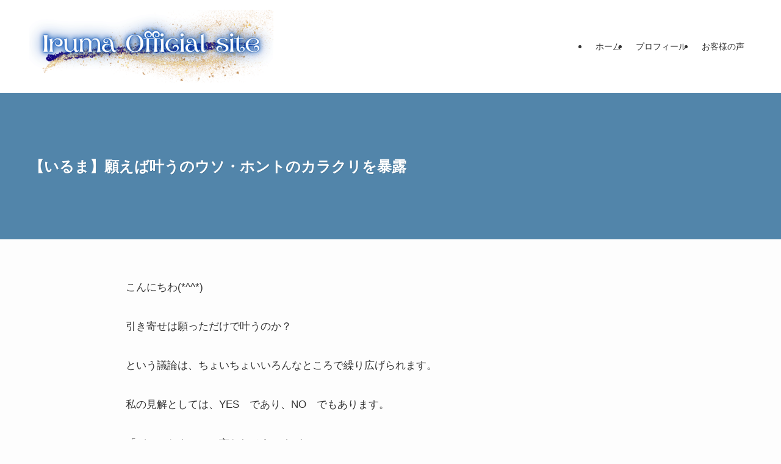

--- FILE ---
content_type: text/html; charset=UTF-8
request_url: https://hananoiruma.com/merumaga20210701/
body_size: 27376
content:
<!DOCTYPE html>
<html lang="ja" data-loaded="false" data-scrolled="false" data-spmenu="closed">
<head>
<meta charset="utf-8">
<meta name="format-detection" content="telephone=no">
<meta http-equiv="X-UA-Compatible" content="IE=edge">
<meta name="viewport" content="width=device-width, viewport-fit=cover">
<!-- Manifest added by SuperPWA - Progressive Web Apps Plugin For WordPress -->
<link rel="manifest" href="/superpwa-manifest.json">
<meta name="theme-color" content="#D5E0EB">
<!-- / SuperPWA.com -->
<title>【いるま】願えば叶うのウソ・ホントのカラクリを暴露 | いるまの公式サイト</title>
<meta name='robots' content='max-image-preview:large' />
	<style>img:is([sizes="auto" i], [sizes^="auto," i]) { contain-intrinsic-size: 3000px 1500px }</style>
	<link rel='dns-prefetch' href='//webfonts.xserver.jp' />
<link rel='dns-prefetch' href='//stats.wp.com' />
<link rel='dns-prefetch' href='//v0.wordpress.com' />
<link rel='preconnect' href='//i0.wp.com' />
<link rel="alternate" type="application/rss+xml" title="いるまの公式サイト &raquo; フィード" href="https://hananoiruma.com/feed/" />
<link rel="alternate" type="application/rss+xml" title="いるまの公式サイト &raquo; コメントフィード" href="https://hananoiruma.com/comments/feed/" />

<!-- SEO SIMPLE PACK 3.6.2 -->
<meta name="robots" content="noindex">
<meta name="description" content="こんにちわ(*^^*) 引き寄せは願っただけで叶うのか？ という議論は、ちょいちょいいろんなところで繰り広げられます。 私の見解としては、YES　であり、NO　でもあります。 「どっちだよ！」と言われそうですが^^; 今日は願うだけで叶うを">
<link rel="canonical" href="https://hananoiruma.com/merumaga20210701/">
<meta property="og:locale" content="ja_JP">
<meta property="og:type" content="article">
<meta property="og:title" content="【いるま】願えば叶うのウソ・ホントのカラクリを暴露 | いるまの公式サイト">
<meta property="og:description" content="こんにちわ(*^^*) 引き寄せは願っただけで叶うのか？ という議論は、ちょいちょいいろんなところで繰り広げられます。 私の見解としては、YES　であり、NO　でもあります。 「どっちだよ！」と言われそうですが^^; 今日は願うだけで叶うを">
<meta property="og:url" content="https://hananoiruma.com/merumaga20210701/">
<meta property="og:site_name" content="いるまの公式サイト">
<meta name="twitter:card" content="summary_large_image">
<!-- / SEO SIMPLE PACK -->

<link rel='stylesheet' id='wp-block-library-css' href='https://hananoiruma.com/wp-includes/css/dist/block-library/style.min.css?ver=6.8.3' type='text/css' media='all' />
<link rel='stylesheet' id='swell-icons-css' href='https://hananoiruma.com/wp-content/themes/swell/build/css/swell-icons.css?ver=2.15.0' type='text/css' media='all' />
<link rel='stylesheet' id='main_style-css' href='https://hananoiruma.com/wp-content/themes/swell/build/css/main.css?ver=2.15.0' type='text/css' media='all' />
<link rel='stylesheet' id='swell_blocks-css' href='https://hananoiruma.com/wp-content/themes/swell/build/css/blocks.css?ver=2.15.0' type='text/css' media='all' />
<style id='swell_custom-inline-css' type='text/css'>
:root{--swl-fz--content:4vw;--swl-font_family:"游ゴシック体", "Yu Gothic", YuGothic, "Hiragino Kaku Gothic ProN", "Hiragino Sans", Meiryo, sans-serif;--swl-font_weight:500;--color_main:#5285aa;--color_text:#333;--color_link:#1176d4;--color_htag:#5285aa;--color_bg:#fdfdfd;--color_gradient1:#d8ffff;--color_gradient2:#87e7ff;--color_main_thin:rgba(103, 166, 213, 0.05 );--color_main_dark:rgba(62, 100, 128, 1 );--color_list_check:#5285aa;--color_list_num:#5285aa;--color_list_good:#86dd7b;--color_list_triangle:#f4e03a;--color_list_bad:#f36060;--color_faq_q:#d55656;--color_faq_a:#6599b7;--color_icon_good:#3cd250;--color_icon_good_bg:#ecffe9;--color_icon_bad:#4b73eb;--color_icon_bad_bg:#eafaff;--color_icon_info:#f578b4;--color_icon_info_bg:#fff0fa;--color_icon_announce:#ffa537;--color_icon_announce_bg:#fff5f0;--color_icon_pen:#7a7a7a;--color_icon_pen_bg:#f7f7f7;--color_icon_book:#787364;--color_icon_book_bg:#f8f6ef;--color_icon_point:#ffa639;--color_icon_check:#86d67c;--color_icon_batsu:#f36060;--color_icon_hatena:#5295cc;--color_icon_caution:#f7da38;--color_icon_memo:#84878a;--color_deep01:#e44141;--color_deep02:#3d79d5;--color_deep03:#63a84d;--color_deep04:#f09f4d;--color_pale01:#fff2f0;--color_pale02:#f3f8fd;--color_pale03:#f1f9ee;--color_pale04:#fdf9ee;--color_mark_blue:#b7e3ff;--color_mark_green:#bdf9c3;--color_mark_yellow:#fcf69f;--color_mark_orange:#ffddbc;--border01:solid 1px var(--color_main);--border02:double 4px var(--color_main);--border03:dashed 2px var(--color_border);--border04:solid 4px #f7f022;--card_posts_thumb_ratio:56.25%;--list_posts_thumb_ratio:61.805%;--big_posts_thumb_ratio:56.25%;--thumb_posts_thumb_ratio:61.805%;--blogcard_thumb_ratio:56.25%;--color_header_bg:#ffffff;--color_header_text:#333;--color_footer_bg:#fdfdfd;--color_footer_text:#333;--container_size:1200px;--article_size:900px;--logo_size_sp:48px;--logo_size_pc:120px;--logo_size_pcfix:48px;}.swl-cell-bg[data-icon="doubleCircle"]{--cell-icon-color:#ffc977}.swl-cell-bg[data-icon="circle"]{--cell-icon-color:#94e29c}.swl-cell-bg[data-icon="triangle"]{--cell-icon-color:#eeda2f}.swl-cell-bg[data-icon="close"]{--cell-icon-color:#ec9191}.swl-cell-bg[data-icon="hatena"]{--cell-icon-color:#93c9da}.swl-cell-bg[data-icon="check"]{--cell-icon-color:#94e29c}.swl-cell-bg[data-icon="line"]{--cell-icon-color:#9b9b9b}.cap_box[data-colset="col1"]{--capbox-color:#f59b5f;--capbox-color--bg:#fff8eb}.cap_box[data-colset="col2"]{--capbox-color:#5fb9f5;--capbox-color--bg:#edf5ff}.cap_box[data-colset="col3"]{--capbox-color:#2fcd90;--capbox-color--bg:#eafaf2}.red_{--the-btn-color:#f74a4a;--the-btn-color2:#ffbc49;--the-solid-shadow: rgba(185, 56, 56, 1 )}.blue_{--the-btn-color:#338df4;--the-btn-color2:#35eaff;--the-solid-shadow: rgba(38, 106, 183, 1 )}.green_{--the-btn-color:#62d847;--the-btn-color2:#7bf7bd;--the-solid-shadow: rgba(74, 162, 53, 1 )}.is-style-btn_normal{--the-btn-radius:80px}.is-style-btn_solid{--the-btn-radius:80px}.is-style-btn_shiny{--the-btn-radius:80px}.is-style-btn_line{--the-btn-radius:80px}.post_content blockquote{padding:1.5em 3em}.post_content blockquote::before,.post_content blockquote::after{content:"\00201c";display:inline-block;position:absolute;font-size:6em;color:rgba(200, 200, 200, .4)}.post_content blockquote::before{font-family:Arial,Helvetica,sans-serif;top:4px;left:8px}.post_content blockquote::after{transform:rotate(180deg);font-family:Arial,Helvetica,sans-serif;bottom:4px;right:8px}.mark_blue{background:-webkit-linear-gradient(transparent 64%,var(--color_mark_blue) 0%);background:linear-gradient(transparent 64%,var(--color_mark_blue) 0%)}.mark_green{background:-webkit-linear-gradient(transparent 64%,var(--color_mark_green) 0%);background:linear-gradient(transparent 64%,var(--color_mark_green) 0%)}.mark_yellow{background:-webkit-linear-gradient(transparent 64%,var(--color_mark_yellow) 0%);background:linear-gradient(transparent 64%,var(--color_mark_yellow) 0%)}.mark_orange{background:-webkit-linear-gradient(transparent 64%,var(--color_mark_orange) 0%);background:linear-gradient(transparent 64%,var(--color_mark_orange) 0%)}[class*="is-style-icon_"]{color:#333;border-width:0}[class*="is-style-big_icon_"]{border-width:2px;border-style:solid}[data-col="gray"] .c-balloon__text{background:#f7f7f7;border-color:#ccc}[data-col="gray"] .c-balloon__before{border-right-color:#f7f7f7}[data-col="green"] .c-balloon__text{background:#d1f8c2;border-color:#9ddd93}[data-col="green"] .c-balloon__before{border-right-color:#d1f8c2}[data-col="blue"] .c-balloon__text{background:#e2f6ff;border-color:#93d2f0}[data-col="blue"] .c-balloon__before{border-right-color:#e2f6ff}[data-col="red"] .c-balloon__text{background:#ffebeb;border-color:#f48789}[data-col="red"] .c-balloon__before{border-right-color:#ffebeb}[data-col="yellow"] .c-balloon__text{background:#f9f7d2;border-color:#fbe593}[data-col="yellow"] .c-balloon__before{border-right-color:#f9f7d2}.-type-list2 .p-postList__body::after,.-type-big .p-postList__body::after{content: "READ MORE »";}.c-postThumb__cat{background-color:#5285aa;color:#fff;background-image: repeating-linear-gradient(-45deg,rgba(255,255,255,.1),rgba(255,255,255,.1) 6px,transparent 6px,transparent 12px)}.post_content h2:where(:not([class^="swell-block-"]):not(.faq_q):not(.p-postList__title)){background:var(--color_htag);padding:.75em 1em;color:#fff}.post_content h2:where(:not([class^="swell-block-"]):not(.faq_q):not(.p-postList__title))::before{position:absolute;display:block;pointer-events:none;content:"";top:-4px;left:0;width:100%;height:calc(100% + 4px);box-sizing:content-box;border-top:solid 2px var(--color_htag);border-bottom:solid 2px var(--color_htag)}.post_content h3:where(:not([class^="swell-block-"]):not(.faq_q):not(.p-postList__title)){padding:0 .5em .5em}.post_content h3:where(:not([class^="swell-block-"]):not(.faq_q):not(.p-postList__title))::before{content:"";width:100%;height:2px;background: repeating-linear-gradient(90deg, var(--color_htag) 0%, var(--color_htag) 29.3%, rgba(150,150,150,.2) 29.3%, rgba(150,150,150,.2) 100%)}.post_content h4:where(:not([class^="swell-block-"]):not(.faq_q):not(.p-postList__title)){padding:0 0 0 16px;border-left:solid 2px var(--color_htag)}.l-header__menuBtn{order:1}.l-header__customBtn{order:3}.c-gnav a::after{background:var(--color_main);width:100%;height:2px;transform:scaleX(0)}.p-spHeadMenu .menu-item.-current{border-bottom-color:var(--color_main)}.c-gnav > li:hover > a::after,.c-gnav > .-current > a::after{transform: scaleX(1)}.c-gnav .sub-menu{color:#333;background:#fff}#pagetop{border-radius:50%}#fix_tocbtn{border-radius:50%}#fix_bottom_menu{color:#ffffff}#fix_bottom_menu::before{background:#79d142;opacity:0.9}#before_footer_widget{margin-bottom:0}.c-widget__title.-spmenu{padding:.5em .75em;border-radius:var(--swl-radius--2, 0px);background:var(--color_main);color:#fff;}.c-widget__title.-footer{padding:.5em}.c-widget__title.-footer::before{content:"";bottom:0;left:0;width:40%;z-index:1;background:var(--color_main)}.c-widget__title.-footer::after{content:"";bottom:0;left:0;width:100%;background:var(--color_border)}.c-secTitle{text-align:center;padding:.25em 3.5em;}.c-secTitle::before{content:"";top:50%;width:2em;background:currentColor;left:1em}.c-secTitle::after{content:"";top:50%;width:2em;background:currentColor;right:1em}.p-spMenu{color:#333}.p-spMenu__inner::before{background:#fdfdfd;opacity:1}.p-spMenu__overlay{background:#92a2dd;opacity:0.6}[class*="page-numbers"]{border-radius:50%;margin:4px;color:#fff;background-color:#dedede}.l-topTitleArea.c-filterLayer::before{background-color:#5285aa;opacity:1;content:""}.p-toc__list.is-style-index li::before{color:var(--color_main)}@media screen and (min-width: 960px){:root{}}@media screen and (max-width: 959px){:root{}.l-header__logo{order:2;text-align:center}}@media screen and (min-width: 600px){:root{--swl-fz--content:17px;}}@media screen and (max-width: 599px){:root{}}@media (min-width: 1108px) {.alignwide{left:-100px;width:calc(100% + 200px);}}@media (max-width: 1108px) {.-sidebar-off .swell-block-fullWide__inner.l-container .alignwide{left:0px;width:100%;}}[data-scrolled=true] #fix_bottom_menu{bottom:0}#fix_bottom_menu{box-shadow:0 0 4px rgba(0,0,0,.1);transition:bottom .4s;width:100%;z-index:100}#fix_bottom_menu:before{display:block;z-index:0}#fix_bottom_menu .menu_list{align-items:center;display:flex;height:50px;justify-content:space-between;padding:2px 0 0;position:relative;z-index:1}#fix_bottom_menu .menu_btn .open_btn{opacity:1;-webkit-transform:scale(1.1);transform:scale(1.1)}#fix_bottom_menu .menu-item{flex:1 1 100%;margin:0;padding:0;text-align:center}#fix_bottom_menu .menu-item a{color:inherit;display:block;line-height:1;text-decoration:none}#fix_bottom_menu .menu-item i{color:inherit;display:block;font-size:20px;height:20px;line-height:20px;text-align:center}#fix_bottom_menu .menu-item i:before{color:inherit;display:inline-block}#fix_bottom_menu span{color:inherit;display:block;font-size:10px;line-height:1;margin-top:4px;width:100%}@media not all and (min-width:960px){#fix_bottom_menu{display:block;padding-bottom:calc(env(safe-area-inset-bottom)*.5)}}.is-style-btn_normal a,.is-style-btn_shiny a{box-shadow:var(--swl-btn_shadow)}.c-shareBtns__btn,.is-style-balloon>.c-tabList .c-tabList__button,.p-snsCta,[class*=page-numbers]{box-shadow:var(--swl-box_shadow)}.p-articleThumb__img,.p-articleThumb__youtube{box-shadow:var(--swl-img_shadow)}.p-pickupBanners__item .c-bannerLink,.p-postList__thumb{box-shadow:0 2px 8px rgba(0,0,0,.1),0 4px 4px -4px rgba(0,0,0,.1)}.p-postList.-w-ranking li:before{background-image:repeating-linear-gradient(-45deg,hsla(0,0%,100%,.1),hsla(0,0%,100%,.1) 6px,transparent 0,transparent 12px);box-shadow:1px 1px 4px rgba(0,0,0,.2)}:root{--swl-radius--2:2px;--swl-radius--4:4px;--swl-radius--8:8px}.c-categoryList__link,.c-tagList__link,.tag-cloud-link{border-radius:16px;padding:6px 10px}.-related .p-postList__thumb,.is-style-bg_gray,.is-style-bg_main,.is-style-bg_main_thin,.is-style-bg_stripe,.is-style-border_dg,.is-style-border_dm,.is-style-border_sg,.is-style-border_sm,.is-style-dent_box,.is-style-note_box,.is-style-stitch,[class*=is-style-big_icon_],input[type=number],input[type=text],textarea{border-radius:4px}.-ps-style-img .p-postList__link,.-type-thumb .p-postList__link,.p-postList__thumb{border-radius:12px;overflow:hidden;z-index:0}.c-widget .-type-list.-w-ranking .p-postList__item:before{border-radius:16px;left:2px;top:2px}.c-widget .-type-card.-w-ranking .p-postList__item:before{border-radius:0 0 4px 4px}.c-postThumb__cat{border-radius:16px;margin:.5em;padding:0 8px}.cap_box_ttl{border-radius:2px 2px 0 0}.cap_box_content{border-radius:0 0 2px 2px}.cap_box.is-style-small_ttl .cap_box_content{border-radius:0 2px 2px 2px}.cap_box.is-style-inner .cap_box_content,.cap_box.is-style-onborder_ttl .cap_box_content,.cap_box.is-style-onborder_ttl2 .cap_box_content,.cap_box.is-style-onborder_ttl2 .cap_box_ttl,.cap_box.is-style-shadow{border-radius:2px}.is-style-more_btn a,.p-postList__body:after,.submit{border-radius:40px}@media (min-width:960px){#sidebar .-type-list .p-postList__thumb{border-radius:8px}}@media not all and (min-width:960px){.-ps-style-img .p-postList__link,.-type-thumb .p-postList__link,.p-postList__thumb{border-radius:8px}}@media (min-width:960px){.-series .l-header__inner{align-items:stretch;display:flex}.-series .l-header__logo{align-items:center;display:flex;flex-wrap:wrap;margin-right:24px;padding:16px 0}.-series .l-header__logo .c-catchphrase{font-size:13px;padding:4px 0}.-series .c-headLogo{margin-right:16px}.-series-right .l-header__inner{justify-content:space-between}.-series-right .c-gnavWrap{margin-left:auto}.-series-right .w-header{margin-left:12px}.-series-left .w-header{margin-left:auto}}@media (min-width:960px) and (min-width:600px){.-series .c-headLogo{max-width:400px}}.c-gnav .sub-menu a:before,.c-listMenu a:before{-webkit-font-smoothing:antialiased;-moz-osx-font-smoothing:grayscale;font-family:icomoon!important;font-style:normal;font-variant:normal;font-weight:400;line-height:1;text-transform:none}.c-submenuToggleBtn{display:none}.c-listMenu a{padding:.75em 1em .75em 1.5em;transition:padding .25s}.c-listMenu a:hover{padding-left:1.75em;padding-right:.75em}.c-gnav .sub-menu a:before,.c-listMenu a:before{color:inherit;content:"\e921";display:inline-block;left:2px;position:absolute;top:50%;-webkit-transform:translateY(-50%);transform:translateY(-50%);vertical-align:middle}.widget_categories>ul>.cat-item>a,.wp-block-categories-list>li>a{padding-left:1.75em}.c-listMenu .children,.c-listMenu .sub-menu{margin:0}.c-listMenu .children a,.c-listMenu .sub-menu a{font-size:.9em;padding-left:2.5em}.c-listMenu .children a:before,.c-listMenu .sub-menu a:before{left:1em}.c-listMenu .children a:hover,.c-listMenu .sub-menu a:hover{padding-left:2.75em}.c-listMenu .children ul a,.c-listMenu .sub-menu ul a{padding-left:3.25em}.c-listMenu .children ul a:before,.c-listMenu .sub-menu ul a:before{left:1.75em}.c-listMenu .children ul a:hover,.c-listMenu .sub-menu ul a:hover{padding-left:3.5em}.c-gnav li:hover>.sub-menu{opacity:1;visibility:visible}.c-gnav .sub-menu:before{background:inherit;content:"";height:100%;left:0;position:absolute;top:0;width:100%;z-index:0}.c-gnav .sub-menu .sub-menu{left:100%;top:0;z-index:-1}.c-gnav .sub-menu a{padding-left:2em}.c-gnav .sub-menu a:before{left:.5em}.c-gnav .sub-menu a:hover .ttl{left:4px}:root{--color_content_bg:var(--color_bg);}.c-widget__title.-side{padding:.5em .75em;border-radius:var(--swl-radius--2, 0px);background:var(--color_main);color:#fff;}.page.-index-off .w-beforeToc{display:none}@media screen and (min-width: 960px){:root{}}@media screen and (max-width: 959px){:root{}}@media screen and (min-width: 600px){:root{}}@media screen and (max-width: 599px){:root{}}.swell-block-fullWide__inner.l-container{--swl-fw_inner_pad:var(--swl-pad_container,0px)}@media (min-width:960px){.-sidebar-on .l-content .alignfull,.-sidebar-on .l-content .alignwide{left:-16px;width:calc(100% + 32px)}.swell-block-fullWide__inner.l-article{--swl-fw_inner_pad:var(--swl-pad_post_content,0px)}.-sidebar-on .swell-block-fullWide__inner .alignwide{left:0;width:100%}.-sidebar-on .swell-block-fullWide__inner .alignfull{left:calc(0px - var(--swl-fw_inner_pad, 0))!important;margin-left:0!important;margin-right:0!important;width:calc(100% + var(--swl-fw_inner_pad, 0)*2)!important}}.l-topTitleArea{align-items:center;display:flex;margin:0;min-height:11em;overflow:hidden;padding:1.5em 0;position:relative;width:100%}.l-topTitleArea .u-thin{opacity:1}.l-topTitleArea .c-postTitle__date{border-color:#fff}.l-topTitleArea .c-categoryList,.l-topTitleArea .c-tagList{color:#fff}.l-topTitleArea .c-categoryList__link,.l-topTitleArea .c-tagList__link{background:none;color:#fff}.l-topTitleArea .c-categoryList__link{border:1px solid #fff}.l-topTitleArea .c-tagList__link{border-bottom:1px solid #fff;border-radius:0;padding:4px .25em}.l-topTitleArea__body{color:#fff;position:relative;text-shadow:1px 1px 0 rgba(0,0,0,.1);width:100%;z-index:3}@media (min-width:600px){.l-topTitleArea{min-height:240px;padding:1em 0}}.-index-off .p-toc,.swell-toc-placeholder:empty{display:none}.p-toc.-modal{height:100%;margin:0;overflow-y:auto;padding:0}#main_content .p-toc{border-radius:var(--swl-radius--2,0);margin:4em auto;max-width:800px}#sidebar .p-toc{margin-top:-.5em}.p-toc .__pn:before{content:none!important;counter-increment:none}.p-toc .__prev{margin:0 0 1em}.p-toc .__next{margin:1em 0 0}.p-toc.is-omitted:not([data-omit=ct]) [data-level="2"] .p-toc__childList{height:0;margin-bottom:-.5em;visibility:hidden}.p-toc.is-omitted:not([data-omit=nest]){position:relative}.p-toc.is-omitted:not([data-omit=nest]):before{background:linear-gradient(hsla(0,0%,100%,0),var(--color_bg));bottom:5em;content:"";height:4em;left:0;opacity:.75;pointer-events:none;position:absolute;width:100%;z-index:1}.p-toc.is-omitted:not([data-omit=nest]):after{background:var(--color_bg);bottom:0;content:"";height:5em;left:0;opacity:.75;position:absolute;width:100%;z-index:1}.p-toc.is-omitted:not([data-omit=nest]) .__next,.p-toc.is-omitted:not([data-omit=nest]) [data-omit="1"]{display:none}.p-toc .p-toc__expandBtn{background-color:#f7f7f7;border:rgba(0,0,0,.2);border-radius:5em;box-shadow:0 0 0 1px #bbb;color:#333;display:block;font-size:14px;line-height:1.5;margin:.75em auto 0;min-width:6em;padding:.5em 1em;position:relative;transition:box-shadow .25s;z-index:2}.p-toc[data-omit=nest] .p-toc__expandBtn{display:inline-block;font-size:13px;margin:0 0 0 1.25em;padding:.5em .75em}.p-toc:not([data-omit=nest]) .p-toc__expandBtn:after,.p-toc:not([data-omit=nest]) .p-toc__expandBtn:before{border-top-color:inherit;border-top-style:dotted;border-top-width:3px;content:"";display:block;height:1px;position:absolute;top:calc(50% - 1px);transition:border-color .25s;width:100%;width:22px}.p-toc:not([data-omit=nest]) .p-toc__expandBtn:before{right:calc(100% + 1em)}.p-toc:not([data-omit=nest]) .p-toc__expandBtn:after{left:calc(100% + 1em)}.p-toc.is-expanded .p-toc__expandBtn{border-color:transparent}.p-toc__ttl{display:block;font-size:1.2em;line-height:1;position:relative;text-align:center}.p-toc__ttl:before{content:"\e918";display:inline-block;font-family:icomoon;margin-right:.5em;padding-bottom:2px;vertical-align:middle}#index_modal .p-toc__ttl{margin-bottom:.5em}.p-toc__list li{line-height:1.6}.p-toc__list>li+li{margin-top:.5em}.p-toc__list .p-toc__childList{padding-left:.5em}.p-toc__list [data-level="3"]{font-size:.9em}.p-toc__list .mininote{display:none}.post_content .p-toc__list{padding-left:0}#sidebar .p-toc__list{margin-bottom:0}#sidebar .p-toc__list .p-toc__childList{padding-left:0}.p-toc__link{color:inherit;font-size:inherit;text-decoration:none}.p-toc__link:hover{opacity:.8}.p-toc.-border{border-bottom:2px solid var(--color_main);border-top:2px solid var(--color_main);padding:1.75em .5em 1.5em}.p-toc.-border .p-toc__ttl{margin-bottom:.75em}@media (min-width:960px){#main_content .p-toc{width:92%}}@media (hover:hover){.p-toc .p-toc__expandBtn:hover{border-color:transparent;box-shadow:0 0 0 2px currentcolor}}@media (min-width:600px){.p-toc.-border{padding:1.75em 1em 1.5em}}
</style>
<link rel='stylesheet' id='swell-parts/footer-css' href='https://hananoiruma.com/wp-content/themes/swell/build/css/modules/parts/footer.css?ver=2.15.0' type='text/css' media='all' />
<link rel='stylesheet' id='swell-page/page-css' href='https://hananoiruma.com/wp-content/themes/swell/build/css/modules/page/page.css?ver=2.15.0' type='text/css' media='all' />
<style id='classic-theme-styles-inline-css' type='text/css'>
/*! This file is auto-generated */
.wp-block-button__link{color:#fff;background-color:#32373c;border-radius:9999px;box-shadow:none;text-decoration:none;padding:calc(.667em + 2px) calc(1.333em + 2px);font-size:1.125em}.wp-block-file__button{background:#32373c;color:#fff;text-decoration:none}
</style>
<link rel='stylesheet' id='mediaelement-css' href='https://hananoiruma.com/wp-includes/js/mediaelement/mediaelementplayer-legacy.min.css?ver=4.2.17' type='text/css' media='all' />
<link rel='stylesheet' id='wp-mediaelement-css' href='https://hananoiruma.com/wp-includes/js/mediaelement/wp-mediaelement.min.css?ver=6.8.3' type='text/css' media='all' />
<style id='jetpack-sharing-buttons-style-inline-css' type='text/css'>
.jetpack-sharing-buttons__services-list{display:flex;flex-direction:row;flex-wrap:wrap;gap:0;list-style-type:none;margin:5px;padding:0}.jetpack-sharing-buttons__services-list.has-small-icon-size{font-size:12px}.jetpack-sharing-buttons__services-list.has-normal-icon-size{font-size:16px}.jetpack-sharing-buttons__services-list.has-large-icon-size{font-size:24px}.jetpack-sharing-buttons__services-list.has-huge-icon-size{font-size:36px}@media print{.jetpack-sharing-buttons__services-list{display:none!important}}.editor-styles-wrapper .wp-block-jetpack-sharing-buttons{gap:0;padding-inline-start:0}ul.jetpack-sharing-buttons__services-list.has-background{padding:1.25em 2.375em}
</style>
<style id='global-styles-inline-css' type='text/css'>
:root{--wp--preset--aspect-ratio--square: 1;--wp--preset--aspect-ratio--4-3: 4/3;--wp--preset--aspect-ratio--3-4: 3/4;--wp--preset--aspect-ratio--3-2: 3/2;--wp--preset--aspect-ratio--2-3: 2/3;--wp--preset--aspect-ratio--16-9: 16/9;--wp--preset--aspect-ratio--9-16: 9/16;--wp--preset--color--black: #000;--wp--preset--color--cyan-bluish-gray: #abb8c3;--wp--preset--color--white: #fff;--wp--preset--color--pale-pink: #f78da7;--wp--preset--color--vivid-red: #cf2e2e;--wp--preset--color--luminous-vivid-orange: #ff6900;--wp--preset--color--luminous-vivid-amber: #fcb900;--wp--preset--color--light-green-cyan: #7bdcb5;--wp--preset--color--vivid-green-cyan: #00d084;--wp--preset--color--pale-cyan-blue: #8ed1fc;--wp--preset--color--vivid-cyan-blue: #0693e3;--wp--preset--color--vivid-purple: #9b51e0;--wp--preset--color--swl-main: var(--color_main);--wp--preset--color--swl-main-thin: var(--color_main_thin);--wp--preset--color--swl-gray: var(--color_gray);--wp--preset--color--swl-deep-01: var(--color_deep01);--wp--preset--color--swl-deep-02: var(--color_deep02);--wp--preset--color--swl-deep-03: var(--color_deep03);--wp--preset--color--swl-deep-04: var(--color_deep04);--wp--preset--color--swl-pale-01: var(--color_pale01);--wp--preset--color--swl-pale-02: var(--color_pale02);--wp--preset--color--swl-pale-03: var(--color_pale03);--wp--preset--color--swl-pale-04: var(--color_pale04);--wp--preset--gradient--vivid-cyan-blue-to-vivid-purple: linear-gradient(135deg,rgba(6,147,227,1) 0%,rgb(155,81,224) 100%);--wp--preset--gradient--light-green-cyan-to-vivid-green-cyan: linear-gradient(135deg,rgb(122,220,180) 0%,rgb(0,208,130) 100%);--wp--preset--gradient--luminous-vivid-amber-to-luminous-vivid-orange: linear-gradient(135deg,rgba(252,185,0,1) 0%,rgba(255,105,0,1) 100%);--wp--preset--gradient--luminous-vivid-orange-to-vivid-red: linear-gradient(135deg,rgba(255,105,0,1) 0%,rgb(207,46,46) 100%);--wp--preset--gradient--very-light-gray-to-cyan-bluish-gray: linear-gradient(135deg,rgb(238,238,238) 0%,rgb(169,184,195) 100%);--wp--preset--gradient--cool-to-warm-spectrum: linear-gradient(135deg,rgb(74,234,220) 0%,rgb(151,120,209) 20%,rgb(207,42,186) 40%,rgb(238,44,130) 60%,rgb(251,105,98) 80%,rgb(254,248,76) 100%);--wp--preset--gradient--blush-light-purple: linear-gradient(135deg,rgb(255,206,236) 0%,rgb(152,150,240) 100%);--wp--preset--gradient--blush-bordeaux: linear-gradient(135deg,rgb(254,205,165) 0%,rgb(254,45,45) 50%,rgb(107,0,62) 100%);--wp--preset--gradient--luminous-dusk: linear-gradient(135deg,rgb(255,203,112) 0%,rgb(199,81,192) 50%,rgb(65,88,208) 100%);--wp--preset--gradient--pale-ocean: linear-gradient(135deg,rgb(255,245,203) 0%,rgb(182,227,212) 50%,rgb(51,167,181) 100%);--wp--preset--gradient--electric-grass: linear-gradient(135deg,rgb(202,248,128) 0%,rgb(113,206,126) 100%);--wp--preset--gradient--midnight: linear-gradient(135deg,rgb(2,3,129) 0%,rgb(40,116,252) 100%);--wp--preset--font-size--small: 0.9em;--wp--preset--font-size--medium: 1.1em;--wp--preset--font-size--large: 1.25em;--wp--preset--font-size--x-large: 42px;--wp--preset--font-size--xs: 0.75em;--wp--preset--font-size--huge: 1.6em;--wp--preset--spacing--20: 0.44rem;--wp--preset--spacing--30: 0.67rem;--wp--preset--spacing--40: 1rem;--wp--preset--spacing--50: 1.5rem;--wp--preset--spacing--60: 2.25rem;--wp--preset--spacing--70: 3.38rem;--wp--preset--spacing--80: 5.06rem;--wp--preset--shadow--natural: 6px 6px 9px rgba(0, 0, 0, 0.2);--wp--preset--shadow--deep: 12px 12px 50px rgba(0, 0, 0, 0.4);--wp--preset--shadow--sharp: 6px 6px 0px rgba(0, 0, 0, 0.2);--wp--preset--shadow--outlined: 6px 6px 0px -3px rgba(255, 255, 255, 1), 6px 6px rgba(0, 0, 0, 1);--wp--preset--shadow--crisp: 6px 6px 0px rgba(0, 0, 0, 1);}:where(.is-layout-flex){gap: 0.5em;}:where(.is-layout-grid){gap: 0.5em;}body .is-layout-flex{display: flex;}.is-layout-flex{flex-wrap: wrap;align-items: center;}.is-layout-flex > :is(*, div){margin: 0;}body .is-layout-grid{display: grid;}.is-layout-grid > :is(*, div){margin: 0;}:where(.wp-block-columns.is-layout-flex){gap: 2em;}:where(.wp-block-columns.is-layout-grid){gap: 2em;}:where(.wp-block-post-template.is-layout-flex){gap: 1.25em;}:where(.wp-block-post-template.is-layout-grid){gap: 1.25em;}.has-black-color{color: var(--wp--preset--color--black) !important;}.has-cyan-bluish-gray-color{color: var(--wp--preset--color--cyan-bluish-gray) !important;}.has-white-color{color: var(--wp--preset--color--white) !important;}.has-pale-pink-color{color: var(--wp--preset--color--pale-pink) !important;}.has-vivid-red-color{color: var(--wp--preset--color--vivid-red) !important;}.has-luminous-vivid-orange-color{color: var(--wp--preset--color--luminous-vivid-orange) !important;}.has-luminous-vivid-amber-color{color: var(--wp--preset--color--luminous-vivid-amber) !important;}.has-light-green-cyan-color{color: var(--wp--preset--color--light-green-cyan) !important;}.has-vivid-green-cyan-color{color: var(--wp--preset--color--vivid-green-cyan) !important;}.has-pale-cyan-blue-color{color: var(--wp--preset--color--pale-cyan-blue) !important;}.has-vivid-cyan-blue-color{color: var(--wp--preset--color--vivid-cyan-blue) !important;}.has-vivid-purple-color{color: var(--wp--preset--color--vivid-purple) !important;}.has-black-background-color{background-color: var(--wp--preset--color--black) !important;}.has-cyan-bluish-gray-background-color{background-color: var(--wp--preset--color--cyan-bluish-gray) !important;}.has-white-background-color{background-color: var(--wp--preset--color--white) !important;}.has-pale-pink-background-color{background-color: var(--wp--preset--color--pale-pink) !important;}.has-vivid-red-background-color{background-color: var(--wp--preset--color--vivid-red) !important;}.has-luminous-vivid-orange-background-color{background-color: var(--wp--preset--color--luminous-vivid-orange) !important;}.has-luminous-vivid-amber-background-color{background-color: var(--wp--preset--color--luminous-vivid-amber) !important;}.has-light-green-cyan-background-color{background-color: var(--wp--preset--color--light-green-cyan) !important;}.has-vivid-green-cyan-background-color{background-color: var(--wp--preset--color--vivid-green-cyan) !important;}.has-pale-cyan-blue-background-color{background-color: var(--wp--preset--color--pale-cyan-blue) !important;}.has-vivid-cyan-blue-background-color{background-color: var(--wp--preset--color--vivid-cyan-blue) !important;}.has-vivid-purple-background-color{background-color: var(--wp--preset--color--vivid-purple) !important;}.has-black-border-color{border-color: var(--wp--preset--color--black) !important;}.has-cyan-bluish-gray-border-color{border-color: var(--wp--preset--color--cyan-bluish-gray) !important;}.has-white-border-color{border-color: var(--wp--preset--color--white) !important;}.has-pale-pink-border-color{border-color: var(--wp--preset--color--pale-pink) !important;}.has-vivid-red-border-color{border-color: var(--wp--preset--color--vivid-red) !important;}.has-luminous-vivid-orange-border-color{border-color: var(--wp--preset--color--luminous-vivid-orange) !important;}.has-luminous-vivid-amber-border-color{border-color: var(--wp--preset--color--luminous-vivid-amber) !important;}.has-light-green-cyan-border-color{border-color: var(--wp--preset--color--light-green-cyan) !important;}.has-vivid-green-cyan-border-color{border-color: var(--wp--preset--color--vivid-green-cyan) !important;}.has-pale-cyan-blue-border-color{border-color: var(--wp--preset--color--pale-cyan-blue) !important;}.has-vivid-cyan-blue-border-color{border-color: var(--wp--preset--color--vivid-cyan-blue) !important;}.has-vivid-purple-border-color{border-color: var(--wp--preset--color--vivid-purple) !important;}.has-vivid-cyan-blue-to-vivid-purple-gradient-background{background: var(--wp--preset--gradient--vivid-cyan-blue-to-vivid-purple) !important;}.has-light-green-cyan-to-vivid-green-cyan-gradient-background{background: var(--wp--preset--gradient--light-green-cyan-to-vivid-green-cyan) !important;}.has-luminous-vivid-amber-to-luminous-vivid-orange-gradient-background{background: var(--wp--preset--gradient--luminous-vivid-amber-to-luminous-vivid-orange) !important;}.has-luminous-vivid-orange-to-vivid-red-gradient-background{background: var(--wp--preset--gradient--luminous-vivid-orange-to-vivid-red) !important;}.has-very-light-gray-to-cyan-bluish-gray-gradient-background{background: var(--wp--preset--gradient--very-light-gray-to-cyan-bluish-gray) !important;}.has-cool-to-warm-spectrum-gradient-background{background: var(--wp--preset--gradient--cool-to-warm-spectrum) !important;}.has-blush-light-purple-gradient-background{background: var(--wp--preset--gradient--blush-light-purple) !important;}.has-blush-bordeaux-gradient-background{background: var(--wp--preset--gradient--blush-bordeaux) !important;}.has-luminous-dusk-gradient-background{background: var(--wp--preset--gradient--luminous-dusk) !important;}.has-pale-ocean-gradient-background{background: var(--wp--preset--gradient--pale-ocean) !important;}.has-electric-grass-gradient-background{background: var(--wp--preset--gradient--electric-grass) !important;}.has-midnight-gradient-background{background: var(--wp--preset--gradient--midnight) !important;}.has-small-font-size{font-size: var(--wp--preset--font-size--small) !important;}.has-medium-font-size{font-size: var(--wp--preset--font-size--medium) !important;}.has-large-font-size{font-size: var(--wp--preset--font-size--large) !important;}.has-x-large-font-size{font-size: var(--wp--preset--font-size--x-large) !important;}
:where(.wp-block-post-template.is-layout-flex){gap: 1.25em;}:where(.wp-block-post-template.is-layout-grid){gap: 1.25em;}
:where(.wp-block-columns.is-layout-flex){gap: 2em;}:where(.wp-block-columns.is-layout-grid){gap: 2em;}
:root :where(.wp-block-pullquote){font-size: 1.5em;line-height: 1.6;}
</style>
<link rel='stylesheet' id='child_style-css' href='https://hananoiruma.com/wp-content/themes/swell_child/style.css?ver=2022051845944' type='text/css' media='all' />
<style id='jin-style-inline-css' type='text/css'>
@media (max-width: 767px) { } @media (min-width: 768px) { } @media (max-width: 767px) { } @media (min-width: 768px) { } @media (max-width: 767px) { } @media (max-width: 767px) { } @media (min-width: 768px) { .jin-sp-design { display: none; } } @media (max-width: 767px) { } @media (min-width: 768px) { } @media (min-width: 835px) and (max-width: 1199px) { } @media (min-width: 1200px) { } @media (max-width: 767px) { } @media (min-width: 768px) { } @media (max-width: 767px) { } @media (min-width: 768px) { } @media (min-width: 1024px) { } @media (max-width: 767px) { } @media (min-width: 768px) { } @media (min-width: 1024px) { } @media (max-width: 767px) { } @media (min-width: 768px) { .page-top-footer a.totop .jin-ifont-arrow-top:before { -webkit-transition: color 0.4s ease, background 0.4s ease, transform 0.4s ease, opacity 0.4s ease, border 0.4s ease, padding 0.4s ease, left 0.4s ease, box-shadow 0.4s ease; -webkit-transition: color 0.4s ease, background 0.4s ease, opacity 0.4s ease, border 0.4s ease, padding 0.4s ease, left 0.4s ease, -webkit-transform 0.4s ease, -webkit-box-shadow 0.4s ease; transition: color 0.4s ease, background 0.4s ease, opacity 0.4s ease, border 0.4s ease, padding 0.4s ease, left 0.4s ease, -webkit-transform 0.4s ease, -webkit-box-shadow 0.4s ease; transition: color 0.4s ease, background 0.4s ease, transform 0.4s ease, opacity 0.4s ease, border 0.4s ease, padding 0.4s ease, left 0.4s ease, box-shadow 0.4s ease; transition: color 0.4s ease, background 0.4s ease, transform 0.4s ease, opacity 0.4s ease, border 0.4s ease, padding 0.4s ease, left 0.4s ease, box-shadow 0.4s ease, -webkit-transform 0.4s ease, -webkit-box-shadow 0.4s ease; } .page-top-footer a:hover .jin-ifont-arrow-top:before { -webkit-transform: translateY(-4px); transform: translateY(-4px); } } @media (min-width: 1024px) { } @media (max-width: 767px) { } @media (min-width: 768px) { } @media (max-width: 767px) { } @media (min-width: 768px) { } @media (max-width: 767px) { } @media (max-width: 767px) { } @media (max-width: 767px) { } @media (min-width: 768px) { } @media (max-width: 767px) { } } } } } } } } } } } } } } } } } } } } } @media (max-width: 767px) { } @media (min-width: 768px) { } @media (max-width: 767px) { } @media (min-width: 768px) { } @media (max-width: 767px) { } @media (max-width: 767px) { } @media (min-width: 768px) { } @media (max-width: 767px) { } @media (min-width: 768px) { } @media (min-width: 1200px) { } @media (max-width: 767px) { } @media (min-width: 768px) { } @media (min-width: 1200px) { } @media (min-width: 768px) { } @media (max-width: 767px) { } @media (max-width: 767px) { } @media (max-width: 767px) { } @media (min-width: 768px) { } @media (max-width: 767px) { } @media (min-width: 768px) { } @media (max-width: 767px) { } @media (max-width: 767px) { } @media (min-width: 768px) { } @media (max-width: 767px) { } @media (min-width: 768px) { } @media (min-width: 768px) { } @media (min-width: 768px) { } @media (min-width: 768px) { } @media (max-width: 767px) { } @media (min-width: 768px) { } @media (min-width: 768px) and (max-width: 767px) { } @media (min-width: 1200px) { } @media (min-width: 768px) { } @media (min-width: 768px) { } @media (min-width: 768px) { } @media (max-width: 767px) { } @media (min-width: 1200px) { } @media (min-width: 768px) { } @media (max-width: 767px) { } @media (min-width: 768px) { } @media (min-width: 768px) and (max-width: 767px) { } @media (min-width: 1200px) { } @media (min-width: 768px) { } @media (min-width: 768px) { } @media (max-width: 767px) { } @media (min-width: 1200px) { } @media (max-width: 767px) { } @media (max-width: 767px) { } @media (min-width: 768px) { } @media (max-width: 767px) { } @media (min-width: 768px) { } @media (min-width: 1024px) { } @media (max-width: 767px) { } @media (min-width: 768px) { } @media (min-width: 1024px) { } @media (max-width: 767px) { } @media (min-width: 768px) { } @media (min-width: 1024px) { } @media (max-width: 767px) { } @media (min-width: 768px) { } @media (min-width: 1024px) { } @media (min-width: 768px) and (max-width: 1199px) { } @media (max-width: 767px) { } @media (max-width: 767px) { } @media (max-width: 767px) { } @media (max-width: 767px) and (max-width: 767px) { } @media (min-width: 768px) { } @media (min-width: 1024px) { } @media (max-width: 767px) { } @media (max-width: 767px) { } @media (min-width: 768px) { } @media (min-width: 1024px) { } @media (max-width: 767px) { } @media (min-width: 768px) { } @media (min-width: 1024px) { } @media (max-width: 767px) { } @media (min-width: 768px) { } @media (max-width: 767px) { } @media (max-width: 767px) { } @media (min-width: 768px) { } @media (min-width: 1024px) { } @media (max-width: 767px) { } @media (min-width: 768px) { } @media (min-width: 1024px) { } @media (max-width: 767px) { } @media (max-width: 767px) { } @media (min-width: 768px) { } @media (min-width: 1024px) { } @media (max-width: 767px) { } @media (max-width: 767px) { } @media (min-width: 768px) { } @media (min-width: 1024px) { } @media (max-width: 767px) { } @media (min-width: 768px) { } @media (min-width: 1024px) { } @media (max-width: 767px) { } @media (max-width: 767px) { } @media (max-width: 767px) { } @media (max-width: 767px) and (max-width: 767px) { } @media (min-width: 768px) { } @media (min-width: 768px) { } @media (max-width: 767px) { } @media (min-width: 768px) { } @media (min-width: 1024px) { } @media (max-width: 767px) { } @media (min-width: 768px) { } @media (min-width: 1024px) { } @media (max-width: 767px) { } @media (min-width: 768px) { } @media (min-width: 1024px) { } @media (min-width: 1024px) { } @media (max-width: 767px) { } @media (min-width: 768px) { } @media (min-width: 1024px) { } @media (min-width: 768px) { } @media (min-width: 1024px) { } @media (max-width: 767px) { } @media (min-width: 768px) { } @media (min-width: 1024px) { } @media (max-width: 767px) { } @media (min-width: 768px) { } @media (min-width: 1024px) { } @media (max-width: 767px) { } @media (max-width: 767px) { } @media (max-width: 767px) { } @media (min-width: 768px) { } @media (max-width: 767px) { } @media (max-width: 767px) { } @media (max-width: 767px) { } @media (min-width: 768px) { } @media (min-width: 1024px) { } @media (max-width: 767px) { } @media (max-width: 767px) { } @media (min-width: 768px) { } @media (max-width: 767px) { } @media (min-width: 768px) { } @media (max-width: 767px) { } @media (min-width: 768px) { } @media (max-width: 767px) { } @media (max-width: 767px) { } @media (max-width: 767px) { } @media (max-width: 767px) { } @media (min-width: 768px) { } @media (max-width: 767px) { } @media (min-width: 768px) { } @media (max-width: 767px) { } @media (min-width: 1200px) { } @media (max-width: 767px) { } @media (min-width: 768px) { } @media (min-width: 1024px) { } @media (max-width: 767px) { } @media (min-width: 768px) { } @media (max-width: 767px) { } @media (min-width: 768px) { } @media (max-width: 767px) { } @media (min-width: 768px) { } @media (min-width: 1024px) { } @media (max-width: 767px) { } @media (min-width: 768px) { } @media (max-width: 767px) { } @media (min-width: 768px) { } @media (min-width: 1024px) { } @media (max-width: 767px) { } @media (max-width: 767px) { } @media (max-width: 767px) { } @media (max-width: 767px) { } @media (max-width: 767px) { } @media (max-width: 767px) { } @media (min-width: 768px) { } @media (max-width: 767px) { } @media (max-width: 767px) { } @media (min-width: 768px) { } @media (min-width: 768px) { } @media (max-width: 767px) { } @media (min-width: 768px) { } @media (max-width: 767px) { } @media (min-width: 768px) { } @media (min-width: 768px) { } @media (max-width: 767px) { } @media (max-width: 767px) { } @media (min-width: 768px) { } @media (min-width: 768px) { } @media (max-width: 767px) { } @media (min-width: 768px) { } @media (min-width: 768px) { } @media (max-width: 767px) { } @media (min-width: 768px) { } @media (min-width: 768px) { } @media (min-width: 768px) { } @media (min-width: 768px) { } @media (min-width: 768px) { } @media (min-width: 768px) { } @media (max-width: 767px) { } @media (min-width: 768px) { } @media (min-width: 768px) { } @media (min-width: 768px) { } @media (min-width: 1200px) { } @media (min-width: 768px) { } @media (min-width: 768px) { } @media (min-width: 768px) { } @media (max-width: 767px) { } @media (min-width: 768px) { } @media (min-width: 768px) { } @media (min-width: 768px) { } @media (min-width: 768px) { } @media (min-width: 1200px) { } @media (max-width: 767px) { } @media (min-width: 768px) { } @media (min-width: 768px) { } @media (min-width: 768px) { } @media (min-width: 768px) { } @media (min-width: 768px) and (max-width: 1024px) { } @media (min-width: 768px) { } @media (min-width: 1200px) { } @media (max-width: 767px) { } @media (min-width: 768px) { } @media (max-width: 767px) { } @media (min-width: 768px) { } @media (max-width: 767px) { } @media (min-width: 768px) { } @media (min-width: 1200px) { } @media (max-width: 767px) { } @media (min-width: 768px) { } @media (min-width: 1200px) { } @media (min-width: 768px) { } @media (min-width: 1200px) { } @media (min-width: 768px) { } @media (min-width: 768px) { } @media (max-width: 767px) { } @media (min-width: 768px) { } @media (max-width: 767px) { } @media (max-width: 767px) { } @media (min-width: 768px) { } @media (min-width: 1024px) { } @media (max-width: 767px) { } @media (min-width: 768px) { } @media (min-width: 1024px) { } @media (min-width: 768px) { } @media (max-width: 767px) { } @media (min-width: 768px) { } @media (min-width: 768px) { } @media (min-width: 768px) { } @media (min-width: 768px) { } @media (max-width: 767px) { } @media (min-width: 768px) { } @media (max-width: 767px) { } @media (max-width: 767px) { .wide-layout ul li .color-button01 a, .wide-layout ul li .color-button02 a { padding-top: 11px; padding-bottom: 11px; font-size: 1rem; } } @media (min-width: 768px) { .wide-layout ul li .color-button01 a, .wide-layout ul li .color-button02 a { padding-top: 9px; padding-bottom: 9px; font-size: 0.95rem; } } .wide-layout ul li .color-button01:before, .wide-layout ul li .color-button02:before { display: block; width: 100%; } @media (max-width: 767px) { } @media (min-width: 768px) { } @media (min-width: 1024px) { } @media (max-width: 767px) { } @media (min-width: 768px) { } @media (min-width: 768px) { } @media (min-width: 768px) and (max-width: 767px) { } @media (min-width: 1024px) { } @media (min-width: 768px) { } @media (min-width: 768px) { } @media (min-width: 768px) { } @media (min-width: 768px) { } @media (min-width: 1024px) { } @media (max-width: 767px) { } @media (min-width: 768px) { } @media (max-width: 767px) { } @media (min-width: 768px) { } @media (max-width: 767px) { } @media (min-width: 768px) { } @media (max-width: 767px) { } @media (max-width: 767px) { } @media (min-width: 768px) { } @media (max-width: 767px) { } @media (max-width: 767px) { } @media (max-width: 767px) { } @media (min-width: 768px) { } @media (min-width: 1200px) { } @media (max-width: 767px) { } @media (min-width: 768px) { } @media (max-width: 767px) { } @media (min-width: 768px) { } @media (max-width: 767px) { } @media (min-width: 768px) { } @media (max-width: 767px) { } @media (min-width: 768px) { } @media (max-width: 767px) { } @media (min-width: 768px) { } @media (max-width: 767px) { .sp-sidemenu-menu .jic:before { padding-right: 0; } } @media (max-width: 767px) { } @media (max-width: 767px) { } @media (min-width: 768px) { } @media (min-width: 1200px) { } @media (min-width: 768px) { } @media (min-width: 1200px) { } @media (min-width: 768px) { } @media (min-width: 1024px) { } @media (min-width: 768px) { } @media (min-width: 1200px) { } @media (max-width: 767px) { } @media (min-width: 768px) { } @media (min-width: 1200px) { } @media (min-width: 768px) { } @media (min-width: 1200px) { } @media (min-width: 768px) { } @media (min-width: 1200px) { } @media (max-width: 767px) { } @media (min-width: 768px) { } @media (min-width: 768px) { } @media (min-width: 1200px) { } @media (min-width: 768px) { } @media (min-width: 1200px) { } @media (min-width: 768px) { } @media (min-width: 1200px) { } @media (max-width: 767px) { } @media (min-width: 768px) { } @media (min-width: 1200px) { } @media (min-width: 768px) { } @media (min-width: 1200px) { } @media (max-width: 767px) { } @media (min-width: 768px) { } @media (min-width: 1200px) { } @media (min-width: 768px) { } @media (min-width: 768px) { } @media (min-width: 1024px) { } @media (min-width: 768px) { } @media (min-width: 1200px) { } @media (min-width: 768px) { } @media (max-width: 767px) { } @media (max-width: 767px) { } @media (max-width: 767px) { } @media (min-width: 768px) { } @media (min-width: 768px) { } @media (max-width: 767px) { } @media (max-width: 767px) { } @media (min-width: 768px) { } @media (max-width: 767px) { } @media (min-width: 768px) { } @media (min-width: 1200px) { } @media (min-width: 768px) { } @media (min-width: 768px) { } @media (max-width: 767px) { } @media (min-width: 768px) { } @media (max-width: 767px) { } @media (min-width: 768px) { } @media (max-width: 767px) { } @media (min-width: 768px) { } @media (max-width: 767px) { } @media (min-width: 768px) { } @media (max-width: 767px) { } @media (max-width: 767px) and (max-width: 767px) { } @media (min-width: 768px) { } @media (min-width: 768px) and (max-width: 767px) { } @media (max-width: 767px) { } @media (min-width: 768px) { } @media (min-width: 768px) { } @media (max-width: 767px) { } @media (max-width: 767px) and (max-width: 767px) { } @media (min-width: 768px) { } @media (min-width: 768px) and (max-width: 767px) { } @media (max-width: 767px) { } @media (max-width: 767px) { } @media (min-width: 768px) { } @media (max-width: 767px) { } @media (min-width: 768px) { } @media (min-width: 1024px) { } @media (max-width: 767px) { } @media (min-width: 768px) { } @media (min-width: 1024px) { } @media (max-width: 767px) { } @media (min-width: 768px) { } @media (min-width: 1024px) { } @media (max-width: 767px) { } @media (min-width: 768px) { } @media (max-width: 767px) { } @media (max-width: 767px) { } @media (max-width: 767px) { } @media (max-width: 767px) { } @media (max-width: 767px) { } @media (max-width: 767px) { } @media (max-width: 767px) { } @media (max-width: 767px) and (max-width: 767px) { } @media (min-width: 768px) { } @media (min-width: 768px) and (max-width: 767px) { } @media (max-width: 767px) { } @media (min-width: 768px) { } @media (min-width: 1024px) { } @media (max-width: 767px) { } @media (min-width: 768px) { } @media (min-width: 1024px) { } @media (max-width: 767px) { } @media (min-width: 768px) { } @media (min-width: 1024px) { } @media (max-width: 767px) { } @media (min-width: 768px) { } @media (max-width: 767px) { } @media (min-width: 768px) { } @media (min-width: 1024px) { } @media (max-width: 767px) { } @media (min-width: 768px) { } @media (min-width: 1024px) { } @media (min-width: 768px) { } @media (min-width: 1200px) { } @media (min-width: 768px) { } @media (min-width: 1200px) { } @media (min-width: 768px) { } @media (max-width: 767px) { } @media (min-width: 768px) { } @media (max-width: 767px) { } @media (min-width: 768px) { } @media (min-width: 1200px) { } @media (max-width: 767px) { } @media (min-width: 768px) { } @media (max-width: 767px) { } @media (min-width: 768px) { } @media (max-width: 767px) { } @media (min-width: 768px) { } @media (min-width: 768px) { } @media (max-width: 767px) { } @media (min-width: 768px) { } @media (max-width: 767px) { } @media (min-width: 768px) { } @media (min-width: 1200px) { } @media (max-width: 767px) { } @media (min-width: 768px) { } @media (min-width: 1200px) { } @media (max-width: 767px) { } @media (min-width: 768px) { } @media (min-width: 1200px) { } @media (max-width: 767px) { } @media (min-width: 768px) { } @media (min-width: 768px) { } @media (max-width: 767px) { } @media (max-width: 767px) { } @media (max-width: 767px) { } @media (min-width: 768px) { } @media (min-width: 1200px) { } @media (max-width: 767px) { } @media (max-width: 767px) { } @media (min-width: 768px) { } @media (min-width: 1200px) { } @media (max-width: 767px) { } @media (min-width: 768px) { } @media (max-width: 767px) { } @media (min-width: 768px) { } @media (min-width: 768px) and (max-width: 767px) { } @media (max-width: 767px) { } @media (min-width: 768px) { } @media (min-width: 1024px) { } @media (max-width: 767px) { } @media (min-width: 768px) { } @media (max-width: 767px) { } @media (max-width: 767px) { } @media (max-width: 767px) { } @media (min-width: 768px) { } @media (min-width: 1024px) { } @media (min-width: 1200px) { } @media (max-width: 767px) { } @media (min-width: 768px) { } @media (min-width: 1200px) { } @media (max-width: 767px) { } @media (min-width: 768px) { } @media (max-width: 767px) { } @media (min-width: 768px) { } @media (min-width: 768px) and (max-width: 767px) { } @media (max-width: 767px) { } @media (min-width: 768px) { } @media (max-width: 767px) { } @media (min-width: 768px) { } @media (max-width: 767px) { } @media (min-width: 768px) { } @media (max-width: 767px) { } @media (max-width: 767px) { } @media (max-width: 767px) { } @media (min-width: 768px) { } @media (min-width: 768px) and (max-width: 767px) { } @media (max-width: 767px) { } @media (min-width: 768px) { } @media (max-width: 767px) { } @media (min-width: 768px) { } @media (max-width: 767px) { } @media (min-width: 768px) { } @media (max-width: 767px) { } @media (max-width: 767px) { } @media (min-width: 768px) { } @media (max-width: 767px) { } @media (min-width: 768px) { } @media (max-width: 767px) { } @media (max-width: 767px) { } @media (max-width: 767px) { } @media (min-width: 768px) { } @media (min-width: 1024px) { } @media (max-width: 767px) { } @media (min-width: 768px) { } @media (min-width: 1200px) { } @media (max-width: 767px) { } @media (min-width: 768px) { } @media (max-width: 767px) { } @media (min-width: 768px) { } @media (max-width: 767px) { } @media (min-width: 768px) { } @media (min-width: 768px) and (max-width: 767px) { } @media (min-width: 1024px) { } @media (max-width: 767px) { } .cps-post .cps-post-thumb:not(.jin-thumb-original) img { width: 100%; height: auto; } @media (max-width: 767px) { } @media (min-width: 768px) { } @media (max-width: 767px) { } @media (min-width: 768px) { } @media (min-width: 1024px) { } @media (max-width: 767px) { } @media (max-width: 767px) { } @media (min-width: 768px) { } @media (max-width: 767px) { } .cps-post .cps-post-header .cps-post-meta .cps-post-date-box .cps-post-date .jin-ifont-watch:before, .cps-post .cps-post-header .cps-post-meta .cps-post-date-box .cps-post-date .jin-ifont-reload:before { font-size: 0.8rem; padding-bottom: 4px; margin-right: -4px; vertical-align: bottom; } table img.star { display: block; width: 130px; height: auto; margin: 0 auto; } @media (max-width: 767px) { } @media (max-width: 767px) { } @media (max-width: 767px) { } @media (max-width: 767px) { } @media (min-width: 768px) { } @media (min-width: 768px) { } @media (max-width: 767px) { } @media (min-width: 768px) { } @media (max-width: 767px) { } div.balloon-box ul:not([class]), div.balloon-box ol { margin-top: 0.5em; margin-bottom: 0; } @media (max-width: 767px) { } @media (min-width: 768px) { } table.cps-table03 { width: 100%; margin-bottom: 30px; } table.cps-table03 th, table.cps-table03 td { vertical-align: middle; font-size: 0.9rem; letter-spacing: 0; line-height: 1.2rem; } table.cps-table03 th { background: #FFFAF0; } @media (max-width: 767px) { table.cps-table03 th { font-weight: 700; } } @media (min-width: 768px) { table.cps-table03 th { font-weight: 500; } } table.cps-table03 th.ranking-title { padding: 12px; font-size: 1.1em; text-align: left; } @media (max-width: 767px) { table.cps-table03 td { padding: 10px 7px; } } @media (min-width: 768px) { table.cps-table03 td { padding: 14px; } } table.cps-table03 td.rankinginfo { vertical-align: top; text-align: left; } table.cps-table03 td img { display: block; margin: 0 auto; margin-top: 0px; margin-bottom: 0; padding-top: 0; padding-bottom: 0; } table.cps-table03 img.star { display: block; width: 130px; height: auto; } table.cps-table03 td.rankinginfo { width: 70%; } .ranking01, .ranking02, .ranking03 { margin-top: 40px; display: block; } .ranking01 .ranking-title01, .ranking01 .ranking-title02, .ranking01 .ranking-title03, .ranking01 .ranking-title04, .ranking02 .ranking-title01, .ranking02 .ranking-title02, .ranking02 .ranking-title03, .ranking02 .ranking-title04, .ranking03 .ranking-title01, .ranking03 .ranking-title02, .ranking03 .ranking-title03, .ranking03 .ranking-title04 { border-bottom: 1px solid; letter-spacing: 0; position: relative; margin-bottom: 20px; } @media (max-width: 767px) { .ranking01 .ranking-title01, .ranking01 .ranking-title02, .ranking01 .ranking-title03, .ranking01 .ranking-title04, .ranking02 .ranking-title01, .ranking02 .ranking-title02, .ranking02 .ranking-title03, .ranking02 .ranking-title04, .ranking03 .ranking-title01, .ranking03 .ranking-title02, .ranking03 .ranking-title03, .ranking03 .ranking-title04 { font-size: 21px; font-weight: 700; padding-left: 60px; } } @media (min-width: 768px) { .ranking01 .ranking-title01, .ranking01 .ranking-title02, .ranking01 .ranking-title03, .ranking01 .ranking-title04, .ranking02 .ranking-title01, .ranking02 .ranking-title02, .ranking02 .ranking-title03, .ranking02 .ranking-title04, .ranking03 .ranking-title01, .ranking03 .ranking-title02, .ranking03 .ranking-title03, .ranking03 .ranking-title04 { font-size: 26px; font-weight: 400; padding-left: 75px; } } .ranking01 .ranking-title01 img, .ranking01 .ranking-title02 img, .ranking01 .ranking-title03 img, .ranking01 .ranking-title04 img, .ranking02 .ranking-title01 img, .ranking02 .ranking-title02 img, .ranking02 .ranking-title03 img, .ranking02 .ranking-title04 img, .ranking03 .ranking-title01 img, .ranking03 .ranking-title02 img, .ranking03 .ranking-title03 img, .ranking03 .ranking-title04 img { position: absolute; height: auto; } @media (max-width: 767px) { .ranking01 .ranking-title01 img.ranking-number, .ranking01 .ranking-title02 img.ranking-number, .ranking01 .ranking-title03 img.ranking-number, .ranking01 .ranking-title04 img.ranking-number, .ranking02 .ranking-title01 img.ranking-number, .ranking02 .ranking-title02 img.ranking-number, .ranking02 .ranking-title03 img.ranking-number, .ranking02 .ranking-title04 img.ranking-number, .ranking03 .ranking-title01 img.ranking-number, .ranking03 .ranking-title02 img.ranking-number, .ranking03 .ranking-title03 img.ranking-number, .ranking03 .ranking-title04 img.ranking-number { width: 55px; bottom: -18px; left: 2px; } } @media (min-width: 768px) { .ranking01 .ranking-title01 img.ranking-number, .ranking01 .ranking-title02 img.ranking-number, .ranking01 .ranking-title03 img.ranking-number, .ranking01 .ranking-title04 img.ranking-number, .ranking02 .ranking-title01 img.ranking-number, .ranking02 .ranking-title02 img.ranking-number, .ranking02 .ranking-title03 img.ranking-number, .ranking02 .ranking-title04 img.ranking-number, .ranking03 .ranking-title01 img.ranking-number, .ranking03 .ranking-title02 img.ranking-number, .ranking03 .ranking-title03 img.ranking-number, .ranking03 .ranking-title04 img.ranking-number { width: 65px; bottom: -15px; left: 5px; } } @media (max-width: 767px) { .ranking01 .ranking-title01 img.ranking-number-girly, .ranking01 .ranking-title02 img.ranking-number-girly, .ranking01 .ranking-title03 img.ranking-number-girly, .ranking01 .ranking-title04 img.ranking-number-girly, .ranking02 .ranking-title01 img.ranking-number-girly, .ranking02 .ranking-title02 img.ranking-number-girly, .ranking02 .ranking-title03 img.ranking-number-girly, .ranking02 .ranking-title04 img.ranking-number-girly, .ranking03 .ranking-title01 img.ranking-number-girly, .ranking03 .ranking-title02 img.ranking-number-girly, .ranking03 .ranking-title03 img.ranking-number-girly, .ranking03 .ranking-title04 img.ranking-number-girly { width: 55px; bottom: -18px; left: 2px; } } @media (min-width: 768px) { .ranking01 .ranking-title01 img.ranking-number-girly, .ranking01 .ranking-title02 img.ranking-number-girly, .ranking01 .ranking-title03 img.ranking-number-girly, .ranking01 .ranking-title04 img.ranking-number-girly, .ranking02 .ranking-title01 img.ranking-number-girly, .ranking02 .ranking-title02 img.ranking-number-girly, .ranking02 .ranking-title03 img.ranking-number-girly, .ranking02 .ranking-title04 img.ranking-number-girly, .ranking03 .ranking-title01 img.ranking-number-girly, .ranking03 .ranking-title02 img.ranking-number-girly, .ranking03 .ranking-title03 img.ranking-number-girly, .ranking03 .ranking-title04 img.ranking-number-girly { width: 65px; bottom: -17px; left: 5px; } } @media (max-width: 767px) { .ranking01 .ranking-title01 img.ranking-number-rich, .ranking01 .ranking-title02 img.ranking-number-rich, .ranking01 .ranking-title03 img.ranking-number-rich, .ranking01 .ranking-title04 img.ranking-number-rich, .ranking02 .ranking-title01 img.ranking-number-rich, .ranking02 .ranking-title02 img.ranking-number-rich, .ranking02 .ranking-title03 img.ranking-number-rich, .ranking02 .ranking-title04 img.ranking-number-rich, .ranking03 .ranking-title01 img.ranking-number-rich, .ranking03 .ranking-title02 img.ranking-number-rich, .ranking03 .ranking-title03 img.ranking-number-rich, .ranking03 .ranking-title04 img.ranking-number-rich { width: 44px; bottom: -36px; left: 8px; } } @media (min-width: 768px) { .ranking01 .ranking-title01 img.ranking-number-rich, .ranking01 .ranking-title02 img.ranking-number-rich, .ranking01 .ranking-title03 img.ranking-number-rich, .ranking01 .ranking-title04 img.ranking-number-rich, .ranking02 .ranking-title01 img.ranking-number-rich, .ranking02 .ranking-title02 img.ranking-number-rich, .ranking02 .ranking-title03 img.ranking-number-rich, .ranking02 .ranking-title04 img.ranking-number-rich, .ranking03 .ranking-title01 img.ranking-number-rich, .ranking03 .ranking-title02 img.ranking-number-rich, .ranking03 .ranking-title03 img.ranking-number-rich, .ranking03 .ranking-title04 img.ranking-number-rich { width: 50px; bottom: -38px; left: 10px; } } .ranking01 .ranking-title01, .ranking02 .ranking-title01, .ranking03 .ranking-title01 { border-color: #FFCF24; } .ranking01 .ranking-title02, .ranking02 .ranking-title02, .ranking03 .ranking-title02 { border-color: #A0A9B1; } .ranking01 .ranking-title03, .ranking02 .ranking-title03, .ranking03 .ranking-title03 { border-color: #B26A2B; } .ranking01 .ranking-title04, .ranking02 .ranking-title04, .ranking03 .ranking-title04 { border-color: #acd7ea; } .ranking01 .ranking-img01, .ranking01 .ranking-img02, .ranking01 .ranking-img03, .ranking01 .ranking-img04, .ranking02 .ranking-img01, .ranking02 .ranking-img02, .ranking02 .ranking-img03, .ranking02 .ranking-img04, .ranking03 .ranking-img01, .ranking03 .ranking-img02, .ranking03 .ranking-img03, .ranking03 .ranking-img04 { width: 300px; height: auto; display: block; } @media (max-width: 767px) { .ranking01 .ranking-img01, .ranking01 .ranking-img02, .ranking01 .ranking-img03, .ranking01 .ranking-img04, .ranking02 .ranking-img01, .ranking02 .ranking-img02, .ranking02 .ranking-img03, .ranking02 .ranking-img04, .ranking03 .ranking-img01, .ranking03 .ranking-img02, .ranking03 .ranking-img03, .ranking03 .ranking-img04 { margin: 0 auto; } } @media (min-width: 768px) { .ranking01 .ranking-img01, .ranking01 .ranking-img02, .ranking01 .ranking-img03, .ranking01 .ranking-img04, .ranking02 .ranking-img01, .ranking02 .ranking-img02, .ranking02 .ranking-img03, .ranking02 .ranking-img04, .ranking03 .ranking-img01, .ranking03 .ranking-img02, .ranking03 .ranking-img03, .ranking03 .ranking-img04 { float: left; margin-right: 20px; } } .ranking01 .ranking-img01 img, .ranking01 .ranking-img02 img, .ranking01 .ranking-img03 img, .ranking01 .ranking-img04 img, .ranking02 .ranking-img01 img, .ranking02 .ranking-img02 img, .ranking02 .ranking-img03 img, .ranking02 .ranking-img04 img, .ranking03 .ranking-img01 img, .ranking03 .ranking-img02 img, .ranking03 .ranking-img03 img, .ranking03 .ranking-img04 img { max-width: 100%; height: auto; display: block; } .ranking01 .ranking-img01 br, .ranking01 .ranking-img01 img[width="1"], .ranking01 .ranking-img02 br, .ranking01 .ranking-img02 img[width="1"], .ranking01 .ranking-img03 br, .ranking01 .ranking-img03 img[width="1"], .ranking01 .ranking-img04 br, .ranking01 .ranking-img04 img[width="1"], .ranking02 .ranking-img01 br, .ranking02 .ranking-img01 img[width="1"], .ranking02 .ranking-img02 br, .ranking02 .ranking-img02 img[width="1"], .ranking02 .ranking-img03 br, .ranking02 .ranking-img03 img[width="1"], .ranking02 .ranking-img04 br, .ranking02 .ranking-img04 img[width="1"], .ranking03 .ranking-img01 br, .ranking03 .ranking-img01 img[width="1"], .ranking03 .ranking-img02 br, .ranking03 .ranking-img02 img[width="1"], .ranking03 .ranking-img03 br, .ranking03 .ranking-img03 img[width="1"], .ranking03 .ranking-img04 br, .ranking03 .ranking-img04 img[width="1"] { display: none; } @media (min-width: 768px) { .ranking01 .ranking-info01, .ranking01 .ranking-info02, .ranking01 .ranking-info03, .ranking02 .ranking-info01, .ranking02 .ranking-info02, .ranking02 .ranking-info03, .ranking03 .ranking-info01, .ranking03 .ranking-info02, .ranking03 .ranking-info03 { display: inline; } } @media (max-width: 767px) { .ranking01 .ranking-info01, .ranking01 .ranking-info02, .ranking01 .ranking-info03, .ranking02 .ranking-info01, .ranking02 .ranking-info02, .ranking02 .ranking-info03, .ranking03 .ranking-info01, .ranking03 .ranking-info02, .ranking03 .ranking-info03 { margin-bottom: 20px; } } .ranking01 .clearfix, .ranking02 .clearfix, .ranking03 .clearfix { height: 5px; } .ranking02, .ranking03 { margin-top: 0px; } .gb-review-table-box .cps-table03 table { width: 100%; border: 1px solid #dedede; border-collapse: collapse; margin-bottom: 30px; } .gb-review-table-box .cps-table03 table th, .gb-review-table-box .cps-table03 table td { vertical-align: middle; font-size: 0.9rem; border: 1px solid #dedede; border-collapse: collapse; letter-spacing: 0; line-height: 1.2rem; } .gb-review-table-box .cps-table03 table th, .gb-review-table-box .cps-table03 table tr td:first-child { text-align: center; background: #FFFAF0; } @media (max-width: 767px) { .gb-review-table-box .cps-table03 table th, .gb-review-table-box .cps-table03 table tr td:first-child { font-weight: 600; } } @media (min-width: 768px) { .gb-review-table-box .cps-table03 table th, .gb-review-table-box .cps-table03 table tr td:first-child { font-weight: 500; } } .gb-review-table-box .cps-table03 table th.ranking-title { padding: 12px; font-size: 1.1em; text-align: left; } @media (max-width: 767px) { .gb-review-table-box .cps-table03 table td { padding: 10px 7px; } } @media (min-width: 768px) { .gb-review-table-box .cps-table03 table td { padding: 7px 10px; } } .gb-review-table-box .cps-table03 table td.rankinginfo { vertical-align: top; text-align: left; } .gb-review-table-box .cps-table03 table td img { display: block; margin: 0 auto; margin-top: 0px; margin-bottom: 0; padding-top: 0; padding-bottom: 0; } .gb-review-table-box .cps-table03 table img.star { width: 150px; height: auto; } .gb-review-table-box .cps-table03 table td.rankinginfo { width: 70%; } .jin-keyboard { margin: 0 5px; padding: 4px 6px; border: 1px solid #dedede; background: #f6f6f6; border-radius: 3px; font-size: 0.84em; -webkit-box-shadow: 1px 1px 2px #eee; box-shadow: 1px 1px 2px #eee; } @media (min-width: 768px) { } @media (min-width: 768px) { } @media (min-width: 768px) { } @media (max-width: 767px) { } @media (min-width: 768px) { } @media (max-width: 767px) { } @media (min-width: 768px) { } @media (max-width: 767px) { } @media (min-width: 768px) { } @media (max-width: 767px) { } @media (min-width: 768px) { } @media (max-width: 767px) { } @media (max-width: 767px) { } @media (min-width: 768px) { } @media (max-width: 767px) { } .blog-card .jin-ifont-post { color: #fff; font-size: 0.7rem; } @media (min-width: 768px) { } @media (max-width: 767px) { } @media (max-width: 767px) { } @media (max-width: 767px) { } @media (min-width: 768px) { } @media (max-width: 767px) { } @media (min-width: 768px) { } @media (min-width: 768px) { } @media (max-width: 767px) { } @media (min-width: 768px) { } @media (max-width: 767px) { } @media (min-width: 768px) { } @media (max-width: 767px) { } @media (min-width: 768px) { } @media (max-width: 767px) { } @media (min-width: 768px) { } @media (max-width: 767px) { } @media (min-width: 768px) { } @media (max-width: 767px) { } @media (max-width: 767px) { } @media (min-width: 768px) { } @media (max-width: 767px) { } @media (min-width: 768px) { } @media (max-width: 767px) { } @media (min-width: 768px) { } .profile-card .profile-link-box .jic-type:before { vertical-align: bottom; padding-bottom: 0; padding: 2px; } @media (max-width: 767px) { } @media (min-width: 768px) { } @media (min-width: 768px) { } @media (max-width: 767px) { } @media (min-width: 768px) { } @media (max-width: 767px) { } @media (min-width: 768px) { } @media (max-width: 767px) { } @media (min-width: 768px) { } @media (max-width: 767px) { } @media (min-width: 768px) { } @media (max-width: 767px) { } @media (min-width: 768px) { } @media (max-width: 767px) { } @media (max-width: 767px) { } @media (min-width: 768px) { } @media (min-width: 768px) { } @media (min-width: 768px) { } @media (max-width: 767px) { } @media (min-width: 768px) { } @media (max-width: 767px) { } @media (max-width: 767px) { } @media (min-width: 768px) { } @media (max-width: 767px) { } @media (max-width: 767px) { } @media (min-width: 768px) { } @media (min-width: 768px) { } @media (max-width: 767px) { } @media (min-width: 768px) { } @media (min-width: 768px) { } @media (max-width: 767px) { } @media (min-width: 768px) { } @media (max-width: 767px) { } @media (max-width: 767px) { } @media (min-width: 768px) { } @media (min-width: 768px) and (max-width: 767px) { } @media (min-width: 1024px) { } @media (max-width: 767px) { } @media (min-width: 768px) { } @media (min-width: 1024px) { } @media (max-width: 767px) { } @media (min-width: 768px) { } @media (min-width: 1024px) { } @media (min-width: 768px) { } @media (max-width: 767px) { } @media (max-width: 767px) { } @media (max-width: 767px) { } @media (min-width: 768px) { } @media (max-width: 767px) { } @media (min-width: 768px) { } @media (max-width: 767px) { } @media (min-width: 768px) { } @media (max-width: 767px) { } @media (min-width: 768px) { } .related-entry-section .related-entry-headline-text .jin-ifont-post { line-height: 0; position: relative; color: #fff; z-index: 1; } @media (max-width: 767px) { .related-entry-section .related-entry-headline-text .jin-ifont-post { margin-right: 13px; } } @media (min-width: 768px) { .related-entry-section .related-entry-headline-text .jin-ifont-post { margin-right: 14px; } } .related-entry-section .related-entry-headline-text .jin-ifont-post:before { vertical-align: bottom; font-size: 1.2rem; margin-left: 2px; } @media (max-width: 767px) { .related-entry-section .related-entry-headline-text .jin-ifont-post:before { line-height: 0rem; padding-bottom: 0; } } @media (min-width: 768px) { .related-entry-section .related-entry-headline-text .jin-ifont-post:before { line-height: 0.3rem; padding-top: 1px; } } @media (max-width: 767px) { } @media (min-width: 768px) { } @media (max-width: 767px) { } @media (min-width: 768px) { } @media (max-width: 767px) { } @media (min-width: 768px) { } @media (max-width: 767px) { } @media (min-width: 768px) { } @media (max-width: 767px) { } @media (min-width: 768px) { } @media (max-width: 767px) { } @media (min-width: 768px) { } @media (max-width: 767px) { } @media (min-width: 768px) { } @media (max-width: 767px) { } @media (min-width: 768px) { } @media (max-width: 767px) { } @media (min-width: 768px) { } @media (min-width: 768px) { } @media (max-width: 767px) { } @media (min-width: 768px) { } @media (max-width: 767px) { } @media (min-width: 768px) { } @media (max-width: 767px) { } @media (min-width: 768px) { } @media (max-width: 767px) { } @media (min-width: 768px) { } @media (max-width: 767px) { } @media (min-width: 768px) { } @media (max-width: 767px) { } @media (min-width: 768px) { } @media (max-width: 767px) { } @media (min-width: 768px) { } @media (max-width: 767px) { } @media (min-width: 768px) { } @media (max-width: 767px) { } @media (min-width: 768px) { } .simple-box1 { border: 3px solid #eee; border-radius: 4px; } .simple-box2 { border: 3px dashed #eee; border-radius: 4px; } .simple-box3 { position: relative; border: 3px double #eee; border-radius: 4px; } .simple-box4 { border: 1px solid #eee; border-radius: 4px; position: relative; } .simple-box4:before { position: absolute; content: ""; top: 0; left: 0; width: 100%; height: 100%; opacity: 0.05; z-index: -1; } .simple-box5 { position: relative; border: 1px dashed #aaa; border-radius: 4px; } .simple-box5:before { position: absolute; content: ""; display: block; right: 0; top: 0; width: 100%; height: 100%; background: #F7F7F7; opacity: 0.05; z-index: -1; } .simple-box6 { background: #eee; border-radius: 4px; } .simple-box7 { border: 10px solid #aaa; border-radius: 4px; position: relative; } .simple-box7:before { position: absolute; content: ""; display: block; right: 0; top: 0; width: 100%; height: 100%; background: #F7F7F7; opacity: 0.2; z-index: -1; } .simple-box8 { position: relative; border-left: 5px solid #aaa; } .simple-box8:before { position: absolute; content: ""; display: block; right: 0; top: 0; width: 100%; height: 100%; background: #F7F7F7; opacity: 0.1; z-index: -1; } .simple-box9 { position: relative; } .simple-box9:before { position: absolute; content: ""; display: block; right: 0; top: 0; width: 100%; height: 100%; background: #F7F7F7; opacity: 0.2; z-index: -1; } .simple-box9:after { position: absolute; content: ""; display: block; right: 0; top: 0; border-color: #e3e3e3 #e3e3e3 #fff #fff; border-width: 0 30px 30px 0; border-style: solid; width: 0; -webkit-transform: rotate(180deg); transform: rotate(180deg); } @media (min-width: 768px) { } @media (max-width: 767px) { } @media (min-width: 768px) { } @media (max-width: 767px) { } @media (min-width: 768px) { } @media (max-width: 767px) { } @media (min-width: 768px) { } @media (max-width: 767px) { } .kaisetsu-box3 { position: relative; border: 10px solid #E3B66A; background: #369377; border-radius: 1px; color: #fff; } @media (min-width: 768px) { .kaisetsu-box3 { padding-top: 80px; } } @media (max-width: 767px) { .kaisetsu-box3 { padding-top: 70px; } } .kaisetsu-box3 ol li, .kaisetsu-box3 ul li { border-bottom: 2px solid rgba(255, 255, 255, 0.21); padding-bottom: 9px; } .kaisetsu-box3:before { position: absolute; content: ""; right: 0; bottom: 0; width: 57px; height: 23px; background: url(img/bankeshi.png); background-size: contain; } .kaisetsu-box3-title { position: absolute; display: block; left: 0; top: 15px; color: #fff; width: 100%; padding: 15px 0; text-align: center; font-weight: bold; letter-spacing: 0px; } @media (min-width: 768px) { .kaisetsu-box3-title { font-size: 21px; font-weight: 500; } } @media (max-width: 767px) { .kaisetsu-box3-title { font-size: 18px; font-weight: 700; } } @media (max-width: 767px) { } @media (min-width: 768px) { } @media (min-width: 768px) { } @media (max-width: 767px) { } @media (max-width: 767px) { } @media (min-width: 768px) { } @media (min-width: 768px) { } @media (max-width: 767px) { } .concept-box1, .concept-box2, .concept-box3, .concept-box4, .concept-box5, .concept-box6 { position: relative; border: 1px solid #eee; border-radius: 4px; } @media (max-width: 767px) { .concept-box1, .concept-box2, .concept-box3, .concept-box4, .concept-box5, .concept-box6 { padding-top: 30px; margin-top: 30px; } } @media (min-width: 768px) { .concept-box1, .concept-box2, .concept-box3, .concept-box4, .concept-box5, .concept-box6 { padding-top: 40px; margin-top: 40px; } } .concept-box1:before, .concept-box2:before, .concept-box3:before, .concept-box4:before, .concept-box5:before, .concept-box6:before { position: absolute; font-weight: bold; background: #fff; color: #555; line-height: 0; letter-spacing: 0; } @media (min-width: 768px) { .concept-box1:before, .concept-box2:before, .concept-box3:before, .concept-box4:before, .concept-box5:before, .concept-box6:before { font-size: 20px; top: -21px; padding: 20px 8px 20px 51px; } } @media (max-width: 767px) { .concept-box1:before, .concept-box2:before, .concept-box3:before, .concept-box4:before, .concept-box5:before, .concept-box6:before { font-size: 18px; top: -21px; padding: 20px 8px 20px 32px; } } .concept-box1:after, .concept-box2:after, .concept-box3:after, .concept-box4:after, .concept-box5:after, .concept-box6:after { position: absolute; background: #aaa; color: #fff; font-family: "jin-icons"; border: 5px solid #fff; text-align: center; width: 16px; height: 16px; -webkit-font-smoothing: antialiased; -moz-osx-font-smoothing: grayscale; } @media (min-width: 768px) { .concept-box1:after, .concept-box2:after, .concept-box3:after, .concept-box4:after, .concept-box5:after, .concept-box6:after { left: 20px; top: -28px; padding-left: 12px; padding-right: 18px; padding-top: 13px; padding-bottom: 17px; border-radius: 40px; font-size: 1.4rem; } } @media (max-width: 767px) { .concept-box1:after, .concept-box2:after, .concept-box3:after, .concept-box4:after, .concept-box5:after, .concept-box6:after { left: 12px; top: -23px; padding-left: 9px; padding-right: 11px; padding-top: 8px; padding-bottom: 12px; border-radius: 28px; font-size: 1.15rem; } } .concept-box1:before { content: "ポイント"; } .concept-box1:after { content: "\e90b"; } .concept-box2:before { content: "注意点"; } .concept-box2:after { content: "\e909"; line-height: 1.1rem; } .concept-box3:before { content: "良い例"; } .concept-box3:after { content: "\e91d"; line-height: 1.3rem; } .concept-box4:before { content: "悪い例"; } .concept-box4:after { content: "\e905"; line-height: 1.3rem; } .concept-box5:before { content: "参考"; } .concept-box5:after { content: "\e906"; line-height: 1.3rem; } .concept-box6:before { content: "メモ"; } .concept-box6:after { content: "\e921"; line-height: 1.3rem; } @media (max-width: 767px) { } @media (min-width: 768px) { } @media (min-width: 768px) { } @media (max-width: 767px) { .innerlink-box1-title .jic:before { padding-bottom: 0; padding-right: 0; vertical-align: inherit; } } .innerlink-box1-title .jin-ifont-post { color: #fff; font-size: 0.65rem; margin-right: -1px; } .simple-box1, .simple-box2, .simple-box3, .simple-box4, .simple-box5, .simple-box6, .simple-box7, .simple-box8, .simple-box9, .kaisetsu-box3, .concept-box1, .concept-box2, .concept-box3, .concept-box4, .concept-box5, .concept-box6 { padding: 20px 25px; padding-bottom: 0; -webkit-box-sizing: border-box; box-sizing: border-box; } @media (max-width: 767px) { .simple-box1, .simple-box2, .simple-box3, .simple-box4, .simple-box5, .simple-box6, .simple-box7, .simple-box8, .simple-box9, .kaisetsu-box3, .concept-box1, .concept-box2, .concept-box3, .concept-box4, .concept-box5, .concept-box6 { margin-bottom: 30px; } } @media (min-width: 768px) { .simple-box1, .simple-box2, .simple-box3, .simple-box4, .simple-box5, .simple-box6, .simple-box7, .simple-box8, .simple-box9, .kaisetsu-box3, .concept-box1, .concept-box2, .concept-box3, .concept-box4, .concept-box5, .concept-box6 { margin-bottom: 40px; width: 90%; margin-left: auto; margin-right: auto; } } .simple-box1 P, .simple-box2 P, .simple-box3 P, .simple-box4 P, .simple-box5 P, .simple-box6 P, .simple-box7 P, .simple-box8 P, .simple-box9 P, .kaisetsu-box3 P, .concept-box1 P, .concept-box2 P, .concept-box3 P, .concept-box4 P, .concept-box5 P, .concept-box6 P { padding-bottom: 20px; } .simple-box1 ol, .simple-box1 ul, .simple-box2 ol, .simple-box2 ul, .simple-box3 ol, .simple-box3 ul, .simple-box4 ol, .simple-box4 ul, .simple-box5 ol, .simple-box5 ul, .simple-box6 ol, .simple-box6 ul, .simple-box7 ol, .simple-box7 ul, .simple-box8 ol, .simple-box8 ul, .simple-box9 ol, .simple-box9 ul, .kaisetsu-box3 ol, .kaisetsu-box3 ul, .concept-box1 ol, .concept-box1 ul, .concept-box2 ol, .concept-box2 ul, .concept-box3 ol, .concept-box3 ul, .concept-box4 ol, .concept-box4 ul, .concept-box5 ol, .concept-box5 ul, .concept-box6 ol, .concept-box6 ul { padding-top: 0px; padding-bottom: 30px; padding-right: 20px; } @media (max-width: 767px) { .simple-box1 ol, .simple-box1 ul, .simple-box2 ol, .simple-box2 ul, .simple-box3 ol, .simple-box3 ul, .simple-box4 ol, .simple-box4 ul, .simple-box5 ol, .simple-box5 ul, .simple-box6 ol, .simple-box6 ul, .simple-box7 ol, .simple-box7 ul, .simple-box8 ol, .simple-box8 ul, .simple-box9 ol, .simple-box9 ul, .kaisetsu-box3 ol, .kaisetsu-box3 ul, .concept-box1 ol, .concept-box1 ul, .concept-box2 ol, .concept-box2 ul, .concept-box3 ol, .concept-box3 ul, .concept-box4 ol, .concept-box4 ul, .concept-box5 ol, .concept-box5 ul, .concept-box6 ol, .concept-box6 ul { padding-left: 4px; padding-right: 4px; } } .simple-box1 a, .simple-box2 a, .simple-box3 a, .simple-box4 a, .simple-box5 a, .simple-box6 a, .simple-box7 a, .simple-box8 a, .simple-box9 a, .kaisetsu-box3 a, .concept-box1 a, .concept-box2 a, .concept-box3 a, .concept-box4 a, .concept-box5 a, .concept-box6 a { position: relative; z-index: 2; } .simple-box1 ol, .simple-box1 ul, .simple-box2 ol, .simple-box2 ul, .simple-box3 ol, .simple-box3 ul, .simple-box4 ol, .simple-box4 ul, .simple-box5 ol, .simple-box5 ul, .simple-box6 ol, .simple-box6 ul, .simple-box7 ol, .simple-box7 ul, .simple-box8 ol, .simple-box8 ul, .simple-box9 ol, .simple-box9 ul, .kaisetsu-box3 ol, .kaisetsu-box3 ul { padding-top: 10px; padding-bottom: 30px; padding-right: 20px; } @media (max-width: 767px) { .simple-box1 ol, .simple-box1 ul, .simple-box2 ol, .simple-box2 ul, .simple-box3 ol, .simple-box3 ul, .simple-box4 ol, .simple-box4 ul, .simple-box5 ol, .simple-box5 ul, .simple-box6 ol, .simple-box6 ul, .simple-box7 ol, .simple-box7 ul, .simple-box8 ol, .simple-box8 ul, .simple-box9 ol, .simple-box9 ul, .kaisetsu-box3 ol, .kaisetsu-box3 ul { padding-left: 4px; padding-right: 4px; } } .concept-box1 ol, .concept-box1 ul, .concept-box2 ol, .concept-box2 ul, .concept-box3 ol, .concept-box3 ul, .concept-box4 ol, .concept-box4 ul, .concept-box5 ol, .concept-box5 ul, .concept-box6 ol, .concept-box6 ul { padding-top: 0px; padding-bottom: 30px; padding-right: 20px; } @media (max-width: 767px) { .concept-box1 ol, .concept-box1 ul, .concept-box2 ol, .concept-box2 ul, .concept-box3 ol, .concept-box3 ul, .concept-box4 ol, .concept-box4 ul, .concept-box5 ol, .concept-box5 ul, .concept-box6 ol, .concept-box6 ul { padding-left: 4px; padding-right: 4px; } } .color-button01, .color-button02, .color-button01-big, .color-button02-big { margin-left: 5px; margin-right: 5px; letter-spacing: 0; } @media (max-width: 767px) { .color-button01, .color-button02, .color-button01-big, .color-button02-big { margin-bottom: 10px; } } .color-button01 a, .color-button02 a, .color-button01-big a, .color-button02-big a { color: #fff; } .color-button01-big, .color-button02-big { margin-left: auto; margin-right: auto; } @media (max-width: 767px) { } .color-button01 a, .color-button02 a { -webkit-transition: color 0.3s ease, background 0.3s ease, transform 0.3s ease, opacity 0.3s ease, border 0.3s ease, padding 0.3s ease, left 0.3s ease, bottom 0.3s ease, box-shadow 0.3s ease; -webkit-transition: color 0.3s ease, background 0.3s ease, opacity 0.3s ease, border 0.3s ease, padding 0.3s ease, left 0.3s ease, bottom 0.3s ease, -webkit-transform 0.3s ease, -webkit-box-shadow 0.3s ease; transition: color 0.3s ease, background 0.3s ease, opacity 0.3s ease, border 0.3s ease, padding 0.3s ease, left 0.3s ease, bottom 0.3s ease, -webkit-transform 0.3s ease, -webkit-box-shadow 0.3s ease; transition: color 0.3s ease, background 0.3s ease, transform 0.3s ease, opacity 0.3s ease, border 0.3s ease, padding 0.3s ease, left 0.3s ease, bottom 0.3s ease, box-shadow 0.3s ease; transition: color 0.3s ease, background 0.3s ease, transform 0.3s ease, opacity 0.3s ease, border 0.3s ease, padding 0.3s ease, left 0.3s ease, bottom 0.3s ease, box-shadow 0.3s ease, -webkit-transform 0.3s ease, -webkit-box-shadow 0.3s ease; border-radius: 6px; text-align: center; padding: 13px 80px; padding-bottom: 12px; display: inline-block; text-decoration: none; -webkit-transform: perspective(0); transform: perspective(0); font-size: 1.1rem; opacity: 1; } @media (max-width: 767px) { .color-button01 a, .color-button02 a { padding: 12px 80px; padding-bottom: 11px; font-weight: 700; } } @media (min-width: 768px) { .color-button01 a, .color-button02 a { font-weight: 400; } } @media (max-width: 767px) { .spfull.color-button01 a, .spfull.color-button02 a { width: 100%; } } .color-button01-big a, .color-button02-big a { -webkit-transition: color 0.3s ease, background 0.3s ease, transform 0.3s ease, opacity 0.3s ease, border 0.3s ease, padding 0.3s ease, left 0.3s ease, bottom 0.3s ease, box-shadow 0.3s ease; -webkit-transition: color 0.3s ease, background 0.3s ease, opacity 0.3s ease, border 0.3s ease, padding 0.3s ease, left 0.3s ease, bottom 0.3s ease, -webkit-transform 0.3s ease, -webkit-box-shadow 0.3s ease; transition: color 0.3s ease, background 0.3s ease, opacity 0.3s ease, border 0.3s ease, padding 0.3s ease, left 0.3s ease, bottom 0.3s ease, -webkit-transform 0.3s ease, -webkit-box-shadow 0.3s ease; transition: color 0.3s ease, background 0.3s ease, transform 0.3s ease, opacity 0.3s ease, border 0.3s ease, padding 0.3s ease, left 0.3s ease, bottom 0.3s ease, box-shadow 0.3s ease; transition: color 0.3s ease, background 0.3s ease, transform 0.3s ease, opacity 0.3s ease, border 0.3s ease, padding 0.3s ease, left 0.3s ease, bottom 0.3s ease, box-shadow 0.3s ease, -webkit-transform 0.3s ease, -webkit-box-shadow 0.3s ease; border-radius: 4px; text-align: center; font-size: 1.2rem; padding: 20px 30px; max-width: 100%; vertical-align: bottom; display: block; text-decoration: none; -webkit-transform: perspective(0); transform: perspective(0); } @media (max-width: 767px) { .color-button01-big a, .color-button02-big a { width: 100%; font-weight: 700; } } @media (min-width: 768px) { .color-button01-big a, .color-button02-big a { font-weight: 400; } } .color-button01 img, .color-button02 img, .color-button01-big img, .color-button02-big img { display: none; } .color-button01 a:hover, .color-button02 a:hover, .color-button01-big a:hover, .color-button02-big a:hover { text-decoration: none; opacity: 1; } .color-button01, .color-button02, .color-button01-big, .color-button02-big { position: relative; z-index: 1; display: inline-block; } .color-button01-big, .color-button02-big { display: block; } .color-button01 a, .color-button01-big a { background-color: #0094c8; color: #fff; } @media (max-width: 767px) { } @media (min-width: 768px) { } .color-button02 a, .color-button02-big a { background-color: #d9333f; color: #fff; } .color-button01 a:hover, .color-button02 a:hover, .color-button01-big a:hover, .color-button02-big a:hover { -webkit-transform: translateY(4px); transform: translateY(4px); -webkit-filter: brightness(0.9); filter: brightness(0.9); } .color-button01:before, .color-button02:before, .color-button01-big:before, .color-button02-big:before { position: absolute; bottom: -4px; z-index: -1; left: 0; content: ''; width: 100%; height: 24px; border-radius: 4px; -webkit-filter: brightness(0.85); filter: brightness(0.85); } .color-button01:before, .color-button02:before { border-radius: 6px; } .color-button01-big:before, .color-button02-big:before { height: 100%; } .color-button01:before, .color-button01-big:before { background-color: #0094c8; } .color-button02:before, .color-button02-big:before { background-color: #d9333f; } @media (min-width: 768px) { .twobutton .color-button01, .twobutton .color-button02 { margin-bottom: 10px; } } @media (max-width: 767px) { } @media (min-width: 768px) { } @media (max-width: 767px) { } @media (min-width: 768px) { } @media (max-width: 767px) { } @media (min-width: 768px) { } @media (max-width: 767px) { } @media (max-width: 767px) { } @media (max-width: 767px) { } @media (min-width: 768px) { } @media (max-width: 767px) { } @media (min-width: 768px) { } @media (max-width: 767px) { } @media (min-width: 768px) { } @media (max-width: 767px) { } @media (min-width: 768px) { } @media (max-width: 767px) { } @media (min-width: 768px) { } @media (max-width: 767px) { } @media (min-width: 768px) { } @media (max-width: 767px) { } @media (min-width: 768px) { } @media (max-width: 767px) { } @media (max-width: 767px) { } @media (max-width: 767px) { } @media (min-width: 768px) { } @media (max-width: 767px) { } @media (min-width: 768px) { } @media (max-width: 767px) { } @media (min-width: 768px) { } @media (max-width: 767px) { } @media (min-width: 768px) { } @media (max-width: 767px) { } @media (min-width: 768px) { } @media (max-width: 767px) { } @media (min-width: 768px) { } @media (max-width: 767px) { } @media (min-width: 768px) { } @media (max-width: 767px) { } @media (max-width: 767px) { } @media (min-width: 768px) { } @media (max-width: 767px) { } @media (min-width: 768px) { } @media (max-width: 767px) { } @media (min-width: 768px) { } @media (max-width: 767px) { } @media (min-width: 768px) { } @media (max-width: 767px) { } @media (min-width: 768px) { } @media (max-width: 767px) { } @media (min-width: 768px) { } @media (max-width: 767px) { } @media (min-width: 768px) { } @media (max-width: 767px) { } @media (min-width: 768px) { } @media (max-width: 767px) { .jin-h2-icons h2 { padding-left: 10px; } } @media (min-width: 768px) { .jin-h2-icons h2 { padding-left: 12px; } } @media (max-width: 767px) { .jin-h2-icons h2 .jic:before { padding-right: 4px; font-size: 1.5rem; line-height: 1.4rem; vertical-align: bottom; } } @media (min-width: 768px) { .jin-h2-icons h2 .jic:before { padding-right: 2px; font-size: 1.5rem; line-height: 2rem; vertical-align: bottom; } } @media (max-width: 767px) { .jin-h2-icons h2 .jin-ifont-check:before { font-size: 1.25rem; line-height: 1.5rem; } } @media (min-width: 768px) { .jin-h2-icons h2 .jin-ifont-check:before { font-size: 1.4rem; } } @media (max-width: 767px) { .jin-h2-icons h2 .jin-ifont-checkcircle:before { font-size: 1.25rem; } } @media (min-width: 768px) { .jin-h2-icons h2 .jin-ifont-checkcircle:before { padding-right: 5px; font-size: 1.4rem; } } @media (max-width: 767px) { .jin-h2-icons h2 .jin-ifont-clover:before { font-size: 1.25rem; } } @media (min-width: 768px) { .jin-h2-icons h2 .jin-ifont-clover:before { font-size: 1.4rem; } } @media (max-width: 767px) { .jin-h2-icons h2 .jin-ifont-bookmark:before { font-size: 1.1rem; } } @media (min-width: 768px) { .jin-h2-icons h2 .jin-ifont-bookmark:before { font-size: 1.2rem; } } .jin-h2-icons.h2-style01 h2 .jic:before, .jin-h2-icons.h2-style03 h2 .jic:before, .jin-h2-icons.h2-style05 h2 .jic:before { color: #fff; } .jin-h2-icons.h2-style04 h2 { padding-left: 0px; } @media (max-width: 767px) { .jin-h2-icons.h2-style01 h2 { padding-left: 11px; } } @media (max-width: 767px) { .jin-h2-icons.h2-style06 h2, .jin-h2-icons.h2-style07 h2, .jin-h2-icons.h2-style09 h2 { padding-left: 5px; } } @media (min-width: 768px) { .jin-h2-icons.h2-style06 h2, .jin-h2-icons.h2-style07 h2, .jin-h2-icons.h2-style09 h2 { padding-left: 6px; } } .jin-h2-icons.h2-style08 h2 { padding-left: 22px; } .jin-h2-icons.h2-style10 h2 { padding-left: 6px; } @media (max-width: 767px) { .jin-h3-icons h3 { padding-left: 8px; } } @media (min-width: 768px) { .jin-h3-icons h3 { padding-left: 10px; } } @media (max-width: 767px) { .jin-h3-icons h3 .jic:before { padding-right: 2px; line-height: 1.1rem; vertical-align: bottom; font-size: 1.2rem; } } @media (min-width: 768px) { .jin-h3-icons h3 .jic:before { padding-right: 2px; line-height: 2rem; vertical-align: bottom; font-size: 1.4rem; } } @media (max-width: 767px) { .jin-h3-icons h3 .jin-ifont-check:before { font-size: 1.1rem; } } @media (min-width: 768px) { .jin-h3-icons h3 .jin-ifont-check:before { font-size: 1.25rem; } } @media (max-width: 767px) { .jin-h3-icons h3 .jin-ifont-checkcircle:before { padding-right: 4px; } } @media (min-width: 768px) { .jin-h3-icons h3 .jin-ifont-checkcircle:before { padding-right: 5px; } } @media (max-width: 767px) { .jin-h3-icons h3 .jin-ifont-clover:before { font-size: 1.1rem; } } @media (min-width: 768px) { .jin-h3-icons h3 .jin-ifont-clover:before { font-size: 1.25rem; } } @media (max-width: 767px) { .jin-h3-icons h3 .jin-ifont-bookmark:before { font-size: 1.1rem; } } @media (min-width: 768px) { .jin-h3-icons h3 .jin-ifont-bookmark:before { font-size: 1.2rem; } } @media (max-width: 767px) { .jin-h3-icons.h3-style01 h3, .jin-h3-icons.h3-style04 h3 { padding-left: 5px; } } @media (min-width: 768px) { .jin-h3-icons.h3-style01 h3, .jin-h3-icons.h3-style04 h3 { padding-left: 6px; } } @media (max-width: 767px) { .jin-h3-icons.h3-style01 h3 .jic:before, .jin-h3-icons.h3-style04 h3 .jic:before { line-height: 1.3rem; } } @media (max-width: 767px) { .jin-h3-icons.h3-style02 h3 { padding-left: 12px; } } @media (min-width: 768px) { .jin-h3-icons.h3-style02 h3 { padding-left: 14px; } } @media (max-width: 767px) { .jin-h3-icons.h3-style02 h3 .jic:before { line-height: 1.3rem; } } .jin-h3-icons.h3-style03 h3 { padding-left: 14px; } @media (max-width: 767px) { .jin-h3-icons.h3-style03 h3 .jic:before { line-height: 1.3rem; } } @media (max-width: 767px) { .jin-h4-icons h4 { padding-left: 8px; } } @media (min-width: 768px) { .jin-h4-icons h4 { padding-left: 8px; } } @media (max-width: 767px) { .jin-h4-icons h4 .jic:before { padding-right: 1px; font-size: 1rem; } } @media (min-width: 768px) { .jin-h4-icons h4 .jic:before { padding-right: 1px; font-size: 1.3rem; } } @media (max-width: 767px) { .jin-h4-icons h4 .jin-ifont-check:before { font-size: 1rem; } } @media (min-width: 768px) { .jin-h4-icons h4 .jin-ifont-check:before { font-size: 1.2rem; } } @media (max-width: 767px) { .jin-h4-icons h4 .jin-ifont-checkcircle:before { padding-right: 3px; } } @media (min-width: 768px) { .jin-h4-icons h4 .jin-ifont-checkcircle:before { padding-right: 5px; } } @media (max-width: 767px) { .jin-h4-icons h4 .jin-ifont-clover:before { font-size: 1rem; } } @media (min-width: 768px) { .jin-h4-icons h4 .jin-ifont-clover:before { font-size: 1.1rem; line-height: 2rem; } } @media (max-width: 767px) { .jin-h4-icons h4 .jin-ifont-bookmark:before { font-size: 1rem; } } @media (min-width: 768px) { .jin-h4-icons h4 .jin-ifont-bookmark:before { font-size: 1.1rem; line-height: 1.9rem; } } .jin-h4-icons.h4-style01 h4 { padding-left: 10px; } @media (max-width: 767px) { .jin-h4-icons.h4-style01 h4 .jic:before { line-height: 1.1rem; } } .jin-h4-icons.h4-style02 h4 { padding-left: 10px; } @media (max-width: 767px) { .jin-h4-icons.h4-style02 h4 .jic:before { line-height: 1.1rem; } } .jin-h4-icons.h4-style03 h4, .jin-h4-icons.h4-style04 h4 { padding-left: 2px; } @media (max-width: 767px) { .jin-h4-icons.h4-style03 h4 .jic:before { line-height: 1.1rem; } } @media (max-width: 767px) { .jin-h4-icons.h4-style03 h4 .jin-ifont-clover:before { line-height: 1.4rem; } } @media (max-width: 767px) { .jin-h4-icons.h4-style03 h4 .jin-ifont-bookmark:before { line-height: 1.2rem; } } @media (max-width: 767px) { .jin-h4-icons.h4-style04 h4 .jic:before { line-height: 1.4rem; } } .jin-code { position: relative; } .jin-code pre { max-width: 100%; border-radius: 4px; border-top-left-radius: 0px; border: 1px solid #ccc; background-color: rgba(0, 0, 0, 0.05); margin-bottom: 30px; overflow: scroll; -webkit-overflow-scrolling: touch; -webkit-box-sizing: border-box; box-sizing: border-box; padding-top: 20px; padding-bottom: 20px; } @media (max-width: 767px) { .jin-code pre { margin-top: 35px; } } @media (min-width: 768px) { .jin-code pre { margin-top: 40px; } } .jin-code code { font-size: 0.9rem; padding: 20px; padding-left: 0; } .jin-code p { padding-bottom: 0; } .jin-code ol li:before { display: none; } .jin-code ol li:after { color: #888; font-size: 0.75rem; } @media (max-width: 767px) { .jin-code ol li:after { left: -7px; top: 12px; } } @media (min-width: 768px) { .jin-code ol li:after { left: -5px; top: 11px; } } .jin-code ol li { background-color: transparent; margin-bottom: 2px; } .jin-code-title { position: absolute; line-height: 0; font-size: 0.9rem; left: 0px; top: -28px; color: #fff; padding: 15px 15px; padding-bottom: 13px; background: #888; border-top-left-radius: 4px; border-top-right-radius: 4px; } @media (min-width: 768px) { .jin-code-title { font-weight: 500; } } @media (max-width: 767px) { .jin-code-title { font-weight: 700; } } .jin-icons { font-size: 20px; } .jin-iconbox { display: -webkit-box; display: -ms-flexbox; display: flex; -webkit-box-align: center; -ms-flex-align: center; align-items: center; padding: 20px; margin: 20px; border-radius: 5px; } @media (min-width: 768px) { .jin-iconbox { width: 90%; margin-left: auto; margin-right: auto; } } .jin-iconbox ul:last-child, .jin-iconbox ol:last-child { margin-bottom: 0; padding-top: 0; padding-bottom: 0; } .jin-iconbox ul li:last-child, .jin-iconbox ol li:last-child { margin-bottom: 0; } .jin-iconbox + p, .jin-iconbox + img { padding-top: 10px; } .jin-iconbox-icons { padding-right: 14px; padding-left: 2px; } .jin-iconbox-main { padding-left: 15px; font-size: 0.95rem; line-height: 1.4rem; } .yellow-iconbox { background-color: #FFF9DF; } .green-iconbox { background-color: #e8f9e9; } .red-iconbox { background-color: #FFF0F2; } .blue-iconbox { background-color: #EEF0FA; } .yellow--border { border-left: 2px dashed #FFE89B; } .green--border { border-left: 2px dashed #A5EDAF; } .red--border { border-left: 2px dashed #FFD1D1; } .blue--border { border-left: 2px dashed #D5D9F2; } .jin-icon-caution .jin-iconbox-main P, .jin-icon-star .jin-iconbox-main P, .jin-icon-bulb .jin-iconbox-main P, .jin-icon-cart .jin-iconbox-main P, .jin-icon-speaker .jin-iconbox-main P, .jin-icon-comment .jin-iconbox-main P, .jin-icon-checkcircle .jin-iconbox-main P, .jin-icon-pencil .jin-iconbox-main P, .jin-icon-like .jin-iconbox-main P, .jin-icon-information .jin-iconbox-main P, .jin-icon-gear .jin-iconbox-main P, .jin-icon-clipboard .jin-iconbox-main P, .jin-icon-heart .jin-iconbox-main P, .jin-icon-unlike .jin-iconbox-main P, .jin-icon-question .jin-iconbox-main P, .jin-icon-flag .jin-iconbox-main P { padding-bottom: 0; } .jin-icon-caution .jin-iconbox-main ul, .jin-icon-caution .jin-iconbox-main ol, .jin-icon-star .jin-iconbox-main ul, .jin-icon-star .jin-iconbox-main ol, .jin-icon-bulb .jin-iconbox-main ul, .jin-icon-bulb .jin-iconbox-main ol, .jin-icon-cart .jin-iconbox-main ul, .jin-icon-cart .jin-iconbox-main ol, .jin-icon-speaker .jin-iconbox-main ul, .jin-icon-speaker .jin-iconbox-main ol, .jin-icon-comment .jin-iconbox-main ul, .jin-icon-comment .jin-iconbox-main ol, .jin-icon-checkcircle .jin-iconbox-main ul, .jin-icon-checkcircle .jin-iconbox-main ol, .jin-icon-pencil .jin-iconbox-main ul, .jin-icon-pencil .jin-iconbox-main ol, .jin-icon-like .jin-iconbox-main ul, .jin-icon-like .jin-iconbox-main ol, .jin-icon-information .jin-iconbox-main ul, .jin-icon-information .jin-iconbox-main ol, .jin-icon-gear .jin-iconbox-main ul, .jin-icon-gear .jin-iconbox-main ol, .jin-icon-clipboard .jin-iconbox-main ul, .jin-icon-clipboard .jin-iconbox-main ol, .jin-icon-heart .jin-iconbox-main ul, .jin-icon-heart .jin-iconbox-main ol, .jin-icon-unlike .jin-iconbox-main ul, .jin-icon-unlike .jin-iconbox-main ol, .jin-icon-question .jin-iconbox-main ul, .jin-icon-question .jin-iconbox-main ol, .jin-icon-flag .jin-iconbox-main ul, .jin-icon-flag .jin-iconbox-main ol { padding: 15px 0; } .jin-icon-caution, .jin-icon-star, .jin-icon-bulb, .jin-icon-cart { background-color: #FFF9DF; } .jin-icon-caution .jin-iconbox-main, .jin-icon-star .jin-iconbox-main, .jin-icon-bulb .jin-iconbox-main, .jin-icon-cart .jin-iconbox-main { border-left: 2px dashed #FFE89B; } .jin-icon-speaker, .jin-icon-comment, .jin-icon-checkcircle, .jin-icon-pencil { background-color: #e8f9e9; } .jin-icon-speaker .jin-iconbox-main, .jin-icon-comment .jin-iconbox-main, .jin-icon-checkcircle .jin-iconbox-main, .jin-icon-pencil .jin-iconbox-main { border-left: 2px dashed #A5EDAF; } .jin-icon-like, .jin-icon-information, .jin-icon-gear, .jin-icon-clipboard { background-color: #EEF0FA; } .jin-icon-like .jin-iconbox-main, .jin-icon-information .jin-iconbox-main, .jin-icon-gear .jin-iconbox-main, .jin-icon-clipboard .jin-iconbox-main { border-left: 2px dashed #D5D9F2; } .jin-icon-heart, .jin-icon-unlike, .jin-icon-question, .jin-icon-flag { background-color: #FFF0F2; } .jin-icon-heart .jin-iconbox-main, .jin-icon-unlike .jin-iconbox-main, .jin-icon-question .jin-iconbox-main, .jin-icon-flag .jin-iconbox-main { border-left: 2px dashed #FFD1D1; } @media (max-width: 767px) { .jin-iconbox { margin: 20px 0; } } .jin-iconbox-icons { } .jin-iconbox-icons .jin-icons { vertical-align: middle; } .jin-iconbox-icons .jin-icons:before { padding-bottom: 3px; } @media (max-width: 767px) { .jin-iconbox-icons .jin-icons:before { padding-bottom: 1px; } } .jin-iconbox-icons .jin-ifont-star.jin-icons, .jin-iconbox-icons .jin-ifont-bulb.jin-icons, .jin-iconbox-icons .jin-ifont-cart.jin-icons, .jin-iconbox-icons .jin-ifont-caution.jin-icons { color: #FFBF0E; } .jin-iconbox-icons .jin-ifont-checkcircle.jin-icons, .jin-iconbox-icons .jin-ifont-comment.jin-icons, .jin-iconbox-icons .jin-ifont-pencil.jin-icons, .jin-iconbox-icons .jin-ifont-speaker.jin-icons { color: #05B483; } .jin-iconbox-icons .jin-ifont-information.jin-icons, .jin-iconbox-icons .jin-ifont-gear.jin-icons, .jin-iconbox-icons .jin-ifont-clipboard.jin-icons, .jin-iconbox-icons .jin-ifont-like.jin-icons { color: #2F387C; } .jin-iconbox-icons .jin-ifont-question.jin-icons, .jin-iconbox-icons .jin-ifont-flag.jin-icons, .jin-iconbox-icons .jin-ifont-unlike.jin-icons, .jin-iconbox-icons .jin-ifont-heart.jin-icons { color: #F13D54; } .jin-iconbox-icons .fa-twitter.jin-icons { color: #00acee; } .jin-iconbox-icons .fa-bitcoin.jin-icons, .jin-iconbox-icons .fa-amazon.jin-icons { color: #FF9902; } .jin-iconbox-icons .fa-facebook-square.jin-icons { color: #3B469C; } .jin-iconbox-icons .fa-instagram.jin-icons { color: #C92670; } .jin-iconbox-icons .fa-line.jin-icons { color: #00B901; } @media (max-width: 767px) { .jin-2column, .jin-3column { display: block; margin-bottom: 30px; } } @media (min-width: 768px) { .jin-2column, .jin-3column { display: block; margin-bottom: 30px; } } @media (min-width: 1200px) { .jin-2column, .jin-3column { display: -webkit-box; display: -ms-flexbox; display: flex; -webkit-box-pack: justify; -ms-flex-pack: justify; justify-content: space-between; margin-bottom: 30px; } } .jin-2column p, .jin-3column p { padding-bottom: 0; } .jin-2column .color-button01, .jin-2column .color-button02 { margin-top: 20px; } @media (min-width: 768px) { .jin-2column .color-button01 a, .jin-2column .color-button02 a { padding-left: 40px; padding-right: 40px; } } .jin-3column .color-button01, .jin-3column .color-button02 { margin-top: 20px; } @media (min-width: 768px) { .jin-3column .color-button01 a, .jin-3column .color-button02 a { padding-left: 20px; padding-right: 20px; } } @media (max-width: 767px) { .jin-2column-left, .jin-2column-right { width: 100%; padding: 15px; margin-bottom: 20px; } } @media (min-width: 768px) { .jin-2column-left, .jin-2column-right { width: 100%; padding: 20px; margin-bottom: 20px; } } @media (min-width: 1200px) { .jin-2column-left, .jin-2column-right { width: 49.2%; padding: 20px; } } @media (max-width: 767px) { .jin-3column-left, .jin-3column-center, .jin-3column-right { width: 100%; padding: 15px; margin-bottom: 20px; } } @media (min-width: 768px) { .jin-3column-left, .jin-3column-center, .jin-3column-right { width: 100%; padding: 20px; margin-bottom: 20px; } } @media (min-width: 1200px) { .jin-3column-left, .jin-3column-center, .jin-3column-right { width: 32.2%; padding: 20px; } } @media (min-width: 768px) { .page-template-onecolumn .jin-2column, .page-template-onecolumn .jin-3column, .page-template-lp .jin-2column, .page-template-lp .jin-3column { display: -webkit-box; display: -ms-flexbox; display: flex; -webkit-box-pack: justify; -ms-flex-pack: justify; justify-content: space-between; margin-bottom: 30px; } } @media (min-width: 768px) { .page-template-onecolumn .jin-2column .jin-2column-left, .page-template-onecolumn .jin-2column .jin-2column-right, .page-template-onecolumn .jin-3column .jin-2column-left, .page-template-onecolumn .jin-3column .jin-2column-right, .page-template-lp .jin-2column .jin-2column-left, .page-template-lp .jin-2column .jin-2column-right, .page-template-lp .jin-3column .jin-2column-left, .page-template-lp .jin-3column .jin-2column-right { width: 49.2%; padding: 20px; } } @media (min-width: 768px) { .page-template-onecolumn .jin-2column .jin-3column-left, .page-template-onecolumn .jin-2column .jin-3column-center, .page-template-onecolumn .jin-2column .jin-3column-right, .page-template-onecolumn .jin-3column .jin-3column-left, .page-template-onecolumn .jin-3column .jin-3column-center, .page-template-onecolumn .jin-3column .jin-3column-right, .page-template-lp .jin-2column .jin-3column-left, .page-template-lp .jin-2column .jin-3column-center, .page-template-lp .jin-2column .jin-3column-right, .page-template-lp .jin-3column .jin-3column-left, .page-template-lp .jin-3column .jin-3column-center, .page-template-lp .jin-3column .jin-3column-right { width: 32.2%; padding: 20px; } } @media (min-width: 768px) { .page-template-onecolumn .jin-2column-left, .page-template-onecolumn .jin-2column-right, .page-template-lp .jin-2column-left, .page-template-lp .jin-2column-right, .page-template-onecolumn .jin-3column-left, .page-template-onecolumn .jin-3column-center, .page-template-onecolumn .jin-3column-right, .page-template-lp .jin-3column-left, .page-template-lp .jin-3column-center, .page-template-lp .jin-3column-right { padding: 30px; } } .jin-3column-left.col-nocolor, .jin-3column-center.col-nocolor, .jin-3column-right.col-nocolor, .jin-2column-left.col-nocolor, .jin-2column-right.col-nocolor { background-color: transparent; } @media (max-width: 767px) { .jin-3column-left.col-nocolor, .jin-3column-center.col-nocolor, .jin-3column-right.col-nocolor, .jin-2column-left.col-nocolor, .jin-2column-right.col-nocolor { padding: 10px; } } @media (min-width: 768px) { .jin-3column-left.col-nocolor, .jin-3column-center.col-nocolor, .jin-3column-right.col-nocolor, .jin-2column-left.col-nocolor, .jin-2column-right.col-nocolor { padding: 10px; } } .jin-img-shadow-on img { -webkit-box-shadow: 0px 0px 5px 3px #eee; box-shadow: 0px 0px 5px 3px #eee; } .jin-img-radius-on img { border-radius: 500px; } .jin-img-border-on img { border: 3px solid #eee; } .jin-img-shadow img { -webkit-box-shadow: 0px 3px 7px 1px #bbb; box-shadow: 0px 3px 7px 1px #bbb; } .jin-img-kadomaru img { -webkit-box-shadow: 0px 3px 6px 1px #bbb; box-shadow: 0px 3px 6px 1px #bbb; border-radius: 10px; } .jin-img-waku img { -webkit-box-shadow: 0px 4px 6px 1px #ccc; box-shadow: 0px 4px 6px 1px #ccc; padding: 10px; border-top: 1px solid #f3f3f3; } .jin-img-maruwaku img { -webkit-box-shadow: 0px 4px 6px 1px #ccc; box-shadow: 0px 4px 6px 1px #ccc; border-top: 1px solid #f3f3f3; border-radius: 999px; } .jin-lp-h2 h2:before, .jin-lp-h2 h2:after { display: none; } .jin-lp-h2 h2 { border: none; background-color: none; padding: 0; margin: 0; border-radius: 0; font-size: 1rem; } .jin-lp-h2 h2 { display: block; text-align: center; } @media (max-width: 767px) { .jin-lp-h2 h2 { font-size: 1.4rem; line-height: 1.7rem; padding-bottom: 10px; padding-top: 20px; margin-bottom: 25px; text-align: center; font-weight: 700; } } @media (min-width: 768px) { .jin-lp-h2 h2 { font-size: 1.6rem; line-height: 1.9rem; padding-bottom: 10px; padding-top: 40px; margin-bottom: 25px; text-align: center; } } @media (max-width: 767px) { } @media (min-width: 768px) { } @media (max-width: 767px) { } @media (min-width: 768px) { } @media (max-width: 767px) { } @media (min-width: 768px) { } @media (max-width: 767px) { } @media (min-width: 768px) { } .jin-sen { padding-top: 20px; padding-bottom: 50px; } .jin-sen .jin-sen-solid, .jin-sen .jin-sen-dashed, .jin-sen .jin-sen-double { width: 100%; } .jin-sen .jin-sen-solid { border-top: 3px solid #f7f7f7; border-radius: 20px; } .jin-sen .jin-sen-dashed { border-top: 3px dashed #f7f7f7; } .jin-sen .jin-sen-double { border-top: 3px double #f7f7f7; } .jin-yohaku10, .jin-yohaku15, .jin-yohaku20, .jin-yohaku25, .jin-yohaku30, .jin-yohaku35, .jin-yohaku40, .jin-yohaku45, .jin-yohaku50 { width: 100%; } .jin-yohaku10 { height: 10px; } .jin-yohaku15 { height: 15px; } .jin-yohaku20 { height: 20px; } .jin-yohaku25 { height: 25px; } .jin-yohaku30 { height: 30px; } .jin-yohaku35 { height: 35px; } .jin-yohaku40 { height: 40px; } .jin-yohaku45 { height: 45px; } .jin-yohaku50 { height: 50px; } .jin-photo-title .jin-fusen1-down, .jin-photo-title .jin-fusen1-even, .jin-photo-title .jin-fusen1-up { display: inline-block; background: #fff; margin: 15px 0; padding: 10px 25px 10px 15px; border-left: 20px solid #3b4675; -webkit-box-shadow: 2px 2px 5px 1px #f3f3f3; box-shadow: 2px 2px 5px 1px #f3f3f3; } .jin-photo-title .jin-fusen1-down { -webkit-transform: rotate(2deg); transform: rotate(2deg); } .jin-photo-title .jin-fusen1-up { -webkit-transform: rotate(-2deg); transform: rotate(-2deg); } .jin-photo-title .jin-fusen2, .jin-photo-title .jin-fusen3 { position: relative; display: inline-block; margin: 15px 0; color: #fff; background: #3b4675; border-radius: 50px; padding: 10px 20px; z-index: 20; } .jin-photo-title .jin-fusen2 { border-radius: 2px; } .jin-photo-title .jin-fusen2:before, .jin-photo-title .jin-fusen3:before { position: absolute; content: ""; bottom: -9px; margin-left: -15px; border-top: 10px solid; border-left: 8px solid transparent; border-right: 8px solid transparent; border-bottom: 0; border-top-color: #3b4675; } .jin-photo-title .jin-fusen2:before { left: 40px; } .jin-photo-title .jin-fusen3:before { left: 45px; } .jin-photo-title .jin-fusen1-down, .jin-photo-title .jin-fusen1-even, .jin-photo-title .jin-fusen1-up, .jin-photo-title .jin-fusen2, .jin-photo-title .jin-fusen3 { font-size: 0.95rem; line-height: 1.25rem; letter-spacing: 0; } .jic:before { display: inline-block; } @media (max-width: 767px) { .jic:before { vertical-align: bottom; padding-right: 3px; padding-bottom: 3px; } } .jic-sc { margin-left: 3px; margin-right: 3px; line-height: 1.1rem; } .jin-code-icon-bulb, .jin-code-icon-account, .jin-code-icon-star, .jin-code-icon-star-half, .jin-code-icon-star-blank { margin-left: 1px; margin-right: 1px; } } } } } } } p + .jin-flexbox { margin-top: -40px; } .jin-flexbox { display: -webkit-box; display: -ms-flexbox; display: flex; -webkit-box-pack: center; -ms-flex-pack: center; justify-content: center; } @media (max-width: 767px) { .jin-flexbox a { font-weight: bold; } } .jin-flexbox a:hover { opacity: 1; } .jin-flexbox .jsb-visual-shiny { position: relative; } .jin-flexbox .jsb-visual-shiny:before { content: ''; display: block; position: absolute; left: 0; top: 0; background: rgba(255, 255, 255, 0.5); width: 60px; height: 130px; opacity: .5; -webkit-filter: blur(30px); filter: blur(30px); -webkit-transform: skewX(-15deg); transform: skewX(-15deg); -webkit-animation: 3s jin-shiny ease infinite; animation: 3s jin-shiny ease infinite; } .jin-flexbox .jsb-visual-float { -webkit-animation: 2s jin-float ease infinite; animation: 2s jin-float ease infinite; } .jin-flexbox .jsb-visual-bound { -webkit-animation: 2s jin-bound ease infinite; animation: 2s jin-bound ease infinite; } .jin-flexbox div:not(.jsb-visual-shiny).jsb-hover-down a, .jin-flexbox div:not(.jsb-visual-shiny).jsb-hover-up a, .jin-flexbox div:not(.jsb-visual-shiny).jsb-hover-hop a { will-change: transform; } .jin-flexbox .jsb-hover-down a:hover { -webkit-transform: scale(0.95); transform: scale(0.95); } .jin-flexbox .jsb-hover-up a:hover { -webkit-transform: scale(1.05); transform: scale(1.05); } .jin-flexbox .jsb-hover-hop a:hover { -webkit-transform: translateY(-7px); transform: translateY(-7px); -webkit-box-shadow: 0px 5px 15px -5px #ddd; box-shadow: 0px 5px 15px -5px #ddd; } @media (max-width: 767px) { .jsb-sp-2col-off { display: block; text-align: center; } .jsb-sp-2col-off .jin-shortcode-button a { padding: 16px 80px; margin: 6px 0; } .jsb-sp-2col-off p { padding-bottom: 0; } .jsb-sp-2col-on .jin-shortcode-button a { padding: 12px 24px; font-size: 14px; } } .jin-shortcode-button { -webkit-transition: all 0.3s ease 0s; transition: all 0.3s ease 0s; will-change: transform; margin-left: 5px; margin-right: 5px; } .jin-shortcode-button a { display: inline-block; font-size: 17px; margin: 20px 0; background: #54dcef; border-radius: 50px; color: #fff; text-decoration: none; -webkit-box-shadow: 0px 5px 15px -5px #ccc; box-shadow: 0px 5px 15px -5px #ccc; text-align: center; } @media (max-width: 767px) { .jin-shortcode-button a { padding: 15px 40px; } } @media (min-width: 768px) { .jin-shortcode-button a { padding: 15px 40px; } } @media (min-width: 1024px) { .jin-shortcode-button a { padding: 19px 80px; } } .gb-two-button-box .jin-flexbox { display: inline-block; } .gb-two-button-box .jin-shortcode-button { display: inline; } @media (max-width: 767px) { .gb-two-button-box .jin-shortcode-button a { padding: 12px 30px; } } @media (min-width: 768px) { .gb-two-button-box .jin-shortcode-button a { padding: 15px 30px; } } @media (min-width: 1024px) { .gb-two-button-box .jin-shortcode-button a { padding: 15px 60px; } } .gb-two-button-box .color-button01, .gb-two-button-box .color-button02 { display: inline-block; } @media (max-width: 767px) { .gb-two-button-box .color-button01 a, .gb-two-button-box .color-button02 a { padding: 15px 20px; } } @media (min-width: 768px) { .gb-two-button-box .color-button01 a, .gb-two-button-box .color-button02 a { padding: 15px 30px; } } @media (min-width: 1024px) { .gb-two-button-box .color-button01 a, .gb-two-button-box .color-button02 a { padding: 15px 60px; } } .balloon-box { position: relative; overflow: hidden; padding-bottom: 3px; } .balloon-icon { position: absolute; top: 0; overflow: hidden; width: 80px; height: 80px; margin-bottom: 0; } @media (max-width: 767px) { .balloon-icon { width: 60px; height: 60px; } } .balloon-icon.maru { border: 2px solid #eee; border-radius: 40px; } @media (max-width: 767px) { } @media (min-width: 768px) { } .balloon-icon img { width: 80px; height: auto; margin-bottom: 0; } @media (max-width: 767px) { .balloon-icon img { width: 60px; } } .balloon-serif .balloon-content img.star { width: 24%; padding-bottom: 1px; margin-bottom: -3px; } @media (max-width: 767px) { .balloon-serif .balloon-content img.star { width: 38%; padding-bottom: 2px; } } .balloon-content p:last-of-type { padding-bottom: 0; } .balloon-left .balloon-icon { left: 0; } .balloon-left .icon-name { left: 0; } .balloon-left .balloon-serif { position: relative; float: left; margin: 0 105px 40px 105px; padding: 0; } @media (max-width: 767px) { .balloon-left .balloon-serif { margin: 0 0px 30px 78px; } } .balloon-left .balloon-serif:before { content: ""; position: absolute; left: -7px; display: block; width: 0px; height: 0px; border-style: solid; border-width: 7px 10px 7px 0; z-index: 3; } @media (max-width: 767px) { .balloon-left .balloon-serif:before { top: 13px; } } @media (min-width: 768px) { .balloon-left .balloon-serif:before { top: 16px; } } .balloon-left .balloon-serif:after { content: ""; position: absolute; left: -10px; display: block; width: 0px; height: 0px; border-style: solid; border-width: 8px 10px 8px 0; z-index: 2; } @media (max-width: 767px) { .balloon-left .balloon-serif:after { top: 12px; } } @media (min-width: 768px) { .balloon-left .balloon-serif:after { top: 15px; } } .balloon-left .balloon-serif .balloon-content { position: relative; line-height: 1.5rem; border: 2px solid #ccc; background: #fff; border-radius: 6px; font-size: 0.95em; z-index: 2; } @media (max-width: 767px) { .balloon-left .balloon-serif .balloon-content { padding: 0.8rem; } } @media (min-width: 768px) { .balloon-left .balloon-serif .balloon-content { padding: 1.15rem; } } .balloon-right .balloon-icon { right: 0; } .balloon-right .icon-name { right: 0; } .balloon-right .balloon-serif { position: relative; float: right; margin: 0 105px 40px 105px; padding: 0; } @media (max-width: 767px) { .balloon-right .balloon-serif { margin: 0 78px 30px 0px; } } .balloon-right .balloon-serif:before { content: ""; position: absolute; right: -7px; display: block; width: 0px; height: 0px; border-style: solid; border-width: 7px 0px 7px 10px; z-index: 3; } @media (max-width: 767px) { .balloon-right .balloon-serif:before { top: 13px; } } @media (min-width: 768px) { .balloon-right .balloon-serif:before { top: 16px; } } .balloon-right .balloon-serif:after { content: ""; position: absolute; right: -10px; display: block; width: 0px; height: 0px; border-style: solid; border-width: 8px 0px 8px 10px; z-index: 2; } @media (max-width: 767px) { .balloon-right .balloon-serif:after { top: 12px; } } @media (min-width: 768px) { .balloon-right .balloon-serif:after { top: 15px; } } .balloon-right .balloon-serif .balloon-content { position: relative; line-height: 1.5rem; border: 2px solid; border-radius: 6px; font-size: 0.95em; z-index: 2; } @media (max-width: 767px) { .balloon-right .balloon-serif .balloon-content { padding: 0.8rem; } } @media (min-width: 768px) { .balloon-right .balloon-serif .balloon-content { padding: 1.15rem; } } .balloon-box ol li { position: relative; display: block; padding: 1px 0px 5px 25px; margin-bottom: 0.15em; } .balloon-box ol li:after { counter-increment: li; content: counter(li); position: absolute; left: 0px; top: 1.2em; padding: 0 0 0 0px; height: 20px; width: 20px; color: #fff; text-align: center; font-size: 0.65em; border-radius: 11px; } .balloon-right.balloon-gray .balloon-serif:after, .balloon-right.has-ccc-ballon .balloon-serif:after { border-color: transparent transparent transparent #ccc; } .balloon-right.balloon-gray .balloon-content, .balloon-right.has-ccc-ballon .balloon-content { border-color: #ccc; } .balloon-left.balloon-gray .balloon-serif:after, .balloon-left.has-ccc-ballon .balloon-serif:after { border-color: transparent #ccc transparent transparent; } .balloon-left.balloon-gray .balloon-content, .balloon-left.has-ccc-ballon .balloon-content { border-color: #ccc; } .balloon-right.balloon-bg-gray .balloon-serif:before, .balloon-right.has-efefef-bgballon .balloon-serif:before { border-color: transparent transparent transparent #efefef; } .balloon-right.balloon-bg-gray .balloon-content, .balloon-right.has-efefef-bgballon .balloon-content { background: #efefef; } .balloon-left.balloon-bg-gray .balloon-serif:before, .balloon-left.has-efefef-bgballon .balloon-serif:before { border-color: transparent #efefef transparent transparent; } .balloon-left.balloon-bg-gray .balloon-content, .balloon-left.has-efefef-bgballon .balloon-content { background: #efefef; } .balloon-right.balloon-blue .balloon-serif:after, .balloon-right.has-93-d-2-f-0-ballon .balloon-serif:after { border-color: transparent transparent transparent #93D2F0; } .balloon-right.balloon-blue .balloon-content, .balloon-right.has-93-d-2-f-0-ballon .balloon-content { border-color: #93D2F0; } .balloon-left.balloon-blue .balloon-serif:after, .balloon-left.has-93-d-2-f-0-ballon .balloon-serif:after { border-color: transparent #93D2F0 transparent transparent; } .balloon-left.balloon-blue .balloon-content, .balloon-left.has-93-d-2-f-0-ballon .balloon-content { border-color: #93D2F0; } .balloon-right.balloon-bg-blue .balloon-serif:before, .balloon-right.has-e-2-f-6-ff-bgballon .balloon-serif:before { border-color: transparent transparent transparent #E2F6FF; } .balloon-right.balloon-bg-blue .balloon-content, .balloon-right.has-e-2-f-6-ff-bgballon .balloon-content { background: #E2F6FF; } .balloon-left.balloon-bg-blue .balloon-serif:before, .balloon-left.has-e-2-f-6-ff-bgballon .balloon-serif:before { border-color: transparent #E2F6FF transparent transparent; } .balloon-left.balloon-bg-blue .balloon-content, .balloon-left.has-e-2-f-6-ff-bgballon .balloon-content { background: #E2F6FF; } .balloon-right.balloon-red .balloon-serif:after, .balloon-right.has-f-48789-ballon .balloon-serif:after { border-color: transparent transparent transparent #F48789; } .balloon-right.balloon-red .balloon-content, .balloon-right.has-f-48789-ballon .balloon-content { border-color: #F48789; } .balloon-left.balloon-red .balloon-serif:after, .balloon-left.has-f-48789-ballon .balloon-serif:after { border-color: transparent #F48789 transparent transparent; } .balloon-left.balloon-red .balloon-content, .balloon-left.has-f-48789-ballon .balloon-content { border-color: #F48789; } .balloon-right.balloon-bg-red .balloon-serif:before, .balloon-right.has-ffebeb-bgballon .balloon-serif:before { border-color: transparent transparent transparent #FFEBEB; } .balloon-right.balloon-bg-red .balloon-content, .balloon-right.has-ffebeb-bgballon .balloon-content { background: #FFEBEB; } .balloon-left.balloon-bg-red .balloon-serif:before, .balloon-left.has-ffebeb-bgballon .balloon-serif:before { border-color: transparent #FFEBEB transparent transparent; } .balloon-left.balloon-bg-red .balloon-content, .balloon-left.has-ffebeb-bgballon .balloon-content { background: #FFEBEB; } .balloon-right.balloon-green .balloon-serif:after, .balloon-right.has-9-ddd-93-ballon .balloon-serif:after { border-color: transparent transparent transparent #9DDD93; } .balloon-right.balloon-green .balloon-content, .balloon-right.has-9-ddd-93-ballon .balloon-content { border-color: #9DDD93; } .balloon-left.balloon-green .balloon-serif:after, .balloon-left.has-9-ddd-93-ballon .balloon-serif:after { border-color: transparent #9DDD93 transparent transparent; } .balloon-left.balloon-green .balloon-content, .balloon-left.has-9-ddd-93-ballon .balloon-content { border-color: #9DDD93; } .balloon-right.balloon-bg-green .balloon-serif:before, .balloon-right.has-d-1-f-8-c-2-bgballon .balloon-serif:before { border-color: transparent transparent transparent #D1F8C2; } .balloon-right.balloon-bg-green .balloon-content, .balloon-right.has-d-1-f-8-c-2-bgballon .balloon-content { background: #D1F8C2; } .balloon-left.balloon-bg-green .balloon-serif:before, .balloon-left.has-d-1-f-8-c-2-bgballon .balloon-serif:before { border-color: transparent #D1F8C2 transparent transparent; } .balloon-left.balloon-bg-green .balloon-content, .balloon-left.has-d-1-f-8-c-2-bgballon .balloon-content { background: #D1F8C2; } .balloon-right.balloon-yellow .balloon-serif:after, .balloon-right.has-ffd-75-e-ballon .balloon-serif:after { border-color: transparent transparent transparent #FFD75E; } .balloon-right.balloon-yellow .balloon-content, .balloon-right.has-ffd-75-e-ballon .balloon-content { border-color: #FFD75E; } .balloon-left.balloon-yellow .balloon-serif:after, .balloon-left.has-ffd-75-e-ballon .balloon-serif:after { border-color: transparent #FFD75E transparent transparent; } .balloon-left.balloon-yellow .balloon-content, .balloon-left.has-ffd-75-e-ballon .balloon-content { border-color: #FFD75E; } .balloon-right.balloon-bg-yellow .balloon-serif:before, .balloon-right.has-fff-8-d-1-bgballon .balloon-serif:before { border-color: transparent transparent transparent #FFF8D1; } .balloon-right.balloon-bg-yellow .balloon-content, .balloon-right.has-fff-8-d-1-bgballon .balloon-content { background: #FFF8D1; } .balloon-left.balloon-bg-yellow .balloon-serif:before, .balloon-left.has-fff-8-d-1-bgballon .balloon-serif:before { border-color: transparent #FFF8D1 transparent transparent; } .balloon-left.balloon-bg-yellow .balloon-content, .balloon-left.has-fff-8-d-1-bgballon .balloon-content { background: #FFF8D1; } .balloon-right.balloon-bg-none .balloon-serif:before, .balloon-right.has-fff-bgballon .balloon-serif:before { border-color: transparent transparent transparent #fff; } .balloon-right.balloon-bg-none .balloon-content, .balloon-right.has-fff-bgballon .balloon-content { background: #fff; } .balloon-left.balloon-bg-none .balloon-serif:before, .balloon-left.has-fff-bgballon .balloon-serif:before { border-color: transparent #fff transparent transparent; } .balloon-left.balloon-bg-none .balloon-content, .balloon-left.has-fff-bgballon .balloon-content { background: #fff; } .balloon-left.balloon-none .balloon-serif:after, .balloon-left.balloon-none .balloon-content, .balloon-right.balloon-none .balloon-serif:after, .balloon-right.balloon-none .balloon-content, .balloon-left.has-fff-ballon .balloon-serif:after, .balloon-left.has-fff-ballon .balloon-content, .balloon-right.has-fff-ballon .balloon-serif:after, .balloon-right.has-fff-ballon .balloon-content { border-color: transparent; } .balloon-left.balloon-none .balloon-serif:before, .balloon-left.has-fff-ballon .balloon-serif:before { left: -9px; } .balloon-right.balloon-none .balloon-serif:before, .balloon-right.has-fff-ballon .balloon-serif:before { right: -9px; } .ranking-number { height: auto; } @media (max-width: 767px) { .ranking-number { width: 45px; } } @media (min-width: 768px) { .ranking-number { width: 52px; } } .ranking-number-girly { height: auto; } @media (max-width: 767px) { .ranking-number-girly { width: 45px; } } @media (min-width: 768px) { .ranking-number-girly { width: 50px; } } .ranking-number-rich { height: auto; } @media (max-width: 767px) { .ranking-number-rich { width: 35px; } } @media (min-width: 768px) { .ranking-number-rich { width: 38px; } } @media (max-width: 767px) { } @media (min-width: 768px) { } @media (max-width: 767px) { } @media (min-width: 768px) { } @media (max-width: 767px) { } @media (min-width: 768px) { } .jin-ac-box01, .jin-ac-box02 { margin-bottom: 20px; } .jin-ac-box01-title, .jin-ac-box02-title { padding: 15px 20px; padding-right: 55px; -webkit-box-shadow: 0 2px 6px 0px #dedede; box-shadow: 0 2px 6px 0px #dedede; font-weight: bold; border-radius: 4px; position: relative; font-size: 1.1rem; line-height: 1.5rem; z-index: 1; background: #fff; } @media (max-width: 767px) { .jin-ac-box01-title, .jin-ac-box02-title { font-size: 1rem; line-height: 1.4rem; padding-right: 50px; } } .jin-ac-box01-title::after, .jin-ac-box02-title::after { position: absolute; content: "\e932"; font-family: "jin-icons"; right: 20px; top: 17px; -webkit-transition: all 0.5s; transition: all 0.5s; } @media (max-width: 767px) { .jin-ac-box01-title::after, .jin-ac-box02-title::after { right: 15px; top: 15px; } } .jin-ac-box02-title { padding-left: 55px; } @media (max-width: 767px) { .jin-ac-box02-title { padding-left: 50px; } } .jin-ac-box02-title::before { position: absolute; content: "\e99d"; font-family: "jin-icons"; left: 20px; top: 14px; font-size: 1.25em; color: #4f5ed2; } .jin-ac-box02-title::after { color: #4f5ed2; } .jin-ac-box01-inner, .jin-ac-box02-inner { border-radius: 4px; margin-top: 15px; } .jin-ac-box01-inner p, .jin-ac-box02-inner p { font-size: 0.95rem; } @media (max-width: 767px) { .jin-ac-box01-inner p, .jin-ac-box02-inner p { line-height: 1.45rem; } } .jin-ac-box01-inner { padding: 30px 30px 0px 30px; background: #f7f7f7; } @media (max-width: 767px) { .jin-ac-box01-inner { padding: 20px 20px 0px 20px; } } .jin-ac-box02-inner { position: relative; padding: 30px 30px 0px 55px; background: #fff5f4; } @media (max-width: 767px) { .jin-ac-box02-inner { padding: 25px 20px 0px 50px; } } .jin-ac-box02-inner::before { position: absolute; content: "\e99c"; font-family: "jin-icons"; left: 20px; top: 31px; font-size: 1.25em; color: #f1487c; } @media (max-width: 767px) { .jin-ac-box02-inner::before { top: 26px; } } .jin-ac-box01-inner, .jin-ac-box02-inner { opacity: 0; -webkit-transition: all 0.1s; transition: all 0.1s; -webkit-transform: translateY(-20px); transform: translateY(-20px); position: absolute; visibility: hidden; } .jin-ac-box01-inner.open, .jin-ac-box02-inner.open { opacity: 1; -webkit-transition: all 0.5s; transition: all 0.5s; -webkit-transform: translateY(0px); transform: translateY(0px); position: relative; visibility: visible; } .jin-ac-box01-title.open::after, .jin-ac-box02-title.open::after { -webkit-transition: all 0.5s; transition: all 0.5s; -webkit-transform: rotate(180deg) translateY(3px); transform: rotate(180deg) translateY(3px); } @media (max-width: 767px) { } @media (min-width: 768px) { } @media (max-width: 767px) { } @media (min-width: 768px) { } @media (max-width: 767px) { } @media (min-width: 768px) { } @media (max-width: 767px) { } @media (max-width: 767px) { } @media (max-width: 767px) { } @media (max-width: 767px) { } @media (min-width: 768px) { } @media (max-width: 767px) { } @media (min-width: 768px) { } @media (max-width: 767px) { } @media (min-width: 768px) { } @media (max-width: 767px) { } @media (min-width: 768px) { } @media (max-width: 767px) { } @media (min-width: 768px) { } @media (max-width: 767px) { } @media (min-width: 768px) { } @media (max-width: 767px) { } @media (min-width: 768px) { } @media (max-width: 767px) { } @media (max-width: 767px) { } @media (max-width: 767px) { } @media (max-width: 767px) { } @media (max-width: 767px) { } @media (min-width: 768px) { } @media (max-width: 767px) { } @media (min-width: 768px) { } @media (max-width: 767px) { } @media (min-width: 768px) { } @media (min-width: 768px) { } @media (min-width: 768px) { } @media (max-width: 767px) { } @media (min-width: 768px) { } @media (max-width: 767px) { } @media (min-width: 768px) { } @media (max-width: 767px) { } @media (min-width: 768px) { } @media (max-width: 767px) { } @media (min-width: 768px) { } @media (max-width: 767px) { } @media (min-width: 768px) { } @media (min-width: 768px) { .concept-box1:after, .concept-box2:after, .concept-box3:after, .concept-box4:after, .concept-box5:after, .concept-box6:after { border: none; top: -25px; left: 31px; padding: 12px; } } @media all and (-ms-high-contrast: none) { } @media (max-width: 767px) { } @media (min-width: 768px) { } @media (min-width: 1024px) { } .jin-ifont-account:before { content: "\e900"; } .jin-ifont-archive:before { content: "\e901"; } .jin-ifont-arrowcircle:before { content: "\e902"; } .jin-ifont-arrowtop:before { content: "\e903"; } .jin-ifont-arrow:before { content: "\e904"; } .jin-ifont-batu:before { content: "\e905"; } .jin-ifont-book:before { content: "\e906"; } .jin-ifont-bulb:before { content: "\e907"; } .jin-ifont-cart:before { content: "\e908"; } .jin-ifont-caution:before { content: "\e909"; } .jin-ifont-checkcircle:before { content: "\e90a"; } .jin-ifont-check:before { content: "\e90b"; } .jin-ifont-clipboard:before { content: "\e90c"; } .jin-ifont-comment:before { content: "\e90d"; } .jin-ifont-copy:before { content: "\e90e"; } .jin-ifont-crown:before { content: "\e90f"; } .jin-ifont-arrowdouble:before { content: "\e910"; } .jin-ifont-droppin:before { content: "\e911"; } .jin-ifont-facebook:before { content: "\e912"; } .jin-ifont-flag:before { content: "\e913"; } .jin-ifont-folder:before { content: "\e914"; } .jin-ifont-gear:before { content: "\e915"; } .jin-ifont-heart:before { content: "\e916"; } .jin-ifont-home:before { content: "\e917"; } .jin-ifont-information:before { content: "\e918"; } .jin-ifont-instagram:before { content: "\e919"; } .jin-ifont-like:before { content: "\e91a"; } .jin-ifont-line:before { content: "\e91b"; } .jin-ifont-mail:before { content: "\e91c"; } .jin-ifont-maru:before { content: "\e91d"; } .jin-ifont-mobile:before { content: "\e91e"; } .jin-ifont-navi:before { content: "\e91f"; } .jin-ifont-pc:before { content: "\e920"; } .jin-ifont-pencil:before { content: "\e921"; } .jin-ifont-plus:before { content: "\e922"; } .jin-ifont-question:before { content: "\e923"; } .jin-ifont-quote:before { content: "\e924"; } .jin-ifont-relatedpost:before { content: "\e925"; } .jin-ifont-reload:before { content: "\e926"; } .jin-ifont-reply:before { content: "\e927"; } .jin-ifont-speaker:before { content: "\e928"; } .jin-ifont-starblank:before { content: "\e929"; } .jin-ifont-starhalf:before { content: "\e92a"; } .jin-ifont-star:before { content: "\e92b"; } .jin-ifont-tag:before { content: "\e92c"; } .jin-ifont-twitter:before { content: "\e92d"; } .jin-ifont-unlike:before { content: "\e92e"; } .jin-ifont-watch:before { content: "\e92f"; } .jin-ifont-youtube:before { content: "\e930"; } .jin-ifont-search:before { content: "\e931"; } .jin-ifont-arrowbottom:before { content: "\e932"; } .jin-ifont-arrowleft:before { content: "\e933"; } .jin-ifont-blogtext:before { content: "\e934"; } .jin-ifont-clover:before { content: "\e935"; } .jin-ifont-post:before { content: "\e936"; } .jin-ifont-facebook-t:before { content: "\e937"; } .jin-ifont-pocket:before { content: "\e938"; } .jin-ifont-bookmark:before { content: "\e939"; } .jin-ifont-copyright:before { content: "\e93a"; } .jin-ifont-inazuma:before { content: "\e93b"; } .jin-ifont-share:before { content: "\e93c"; } .jin-ifont-spanner:before { content: "\e93d"; } .jin-ifont-books:before { content: "\e93e"; } .jin-ifont-calendar:before { content: "\e93f"; } .jin-ifont-coin:before { content: "\e940"; } .jin-ifont-illust:before { content: "\e941"; } .jin-ifont-lock:before { content: "\e942"; } .jin-ifont-mailsend:before { content: "\e943"; } .jin-ifont-movie:before { content: "\e944"; } .jin-ifont-photo:before { content: "\e945"; } .jin-ifont-program:before { content: "\e946"; } .jin-ifont-website:before { content: "\e947"; } .jin-ifont-writer:before { content: "\e948"; } .jin-ifont-coincover:before { content: "\e949"; } .jin-ifont-airline:before { content: "\e94a"; } .jin-ifont-arrowbcircle:before { content: "\e94b"; } .jin-ifont-arrowb:before { content: "\e94c"; } .jin-ifont-arrowclear:before { content: "\e94d"; } .jin-ifont-arrowsquare:before { content: "\e94e"; } .jin-ifont-baby:before { content: "\e94f"; } .jin-ifont-bike:before { content: "\e950"; } .jin-ifont-birthdaycake:before { content: "\e951"; } .jin-ifont-bitcoin:before { content: "\e952"; } .jin-ifont-bitcoinwallet:before { content: "\e953"; } .jin-ifont-bookopen:before { content: "\e954"; } .jin-ifont-bottoms:before { content: "\e955"; } .jin-ifont-cafe:before { content: "\e956"; } .jin-ifont-camera:before { content: "\e957"; } .jin-ifont-car:before { content: "\e958"; } .jin-ifont-cardboardbox3:before { content: "\e959"; } .jin-ifont-cardboardbox:before { content: "\e95a"; } .jin-ifont-cat:before { content: "\e95b"; } .jin-ifont-chick:before { content: "\e95c"; } .jin-ifont-conditioner:before { content: "\e95d"; } .jin-ifont-cosme:before { content: "\e95e"; } .jin-ifont-couple:before { content: "\e95f"; } .jin-ifont-creditcard:before { content: "\e960"; } .jin-ifont-datsumou:before { content: "\e961"; } .jin-ifont-diamond:before { content: "\e962"; } .jin-ifont-dinner:before { content: "\e963"; } .jin-ifont-dog:before { content: "\e964"; } .jin-ifont-download:before { content: "\e965"; } .jin-ifont-drag:before { content: "\e966"; } .jin-ifont-dumbbell:before { content: "\e967"; } .jin-ifont-earphone:before { content: "\e968"; } .jin-ifont-female:before { content: "\e969"; } .jin-ifont-flower:before { content: "\e96a"; } .jin-ifont-folkspoon:before { content: "\e96b"; } .jin-ifont-game:before { content: "\e96c"; } .jin-ifont-girl:before { content: "\e96d"; } .jin-ifont-graph:before { content: "\e96e"; } .jin-ifont-handbag:before { content: "\e96f"; } .jin-ifont-headphone:before { content: "\e970"; } .jin-ifont-homewifi:before { content: "\e971"; } .jin-ifont-kid:before { content: "\e972"; } .jin-ifont-kirakira:before { content: "\e973"; } .jin-ifont-link:before { content: "\e974"; } .jin-ifont-lipstick:before { content: "\e975"; } .jin-ifont-makeup:before { content: "\e976"; } .jin-ifont-male:before { content: "\e977"; } .jin-ifont-malefemale:before { content: "\e978"; } .jin-ifont-moneybag:before { content: "\e979"; } .jin-ifont-moneywallet:before { content: "\e97a"; } .jin-ifont-nikukyu:before { content: "\e97b"; } .jin-ifont-onpu:before { content: "\e97c"; } .jin-ifont-paint:before { content: "\e97d"; } .jin-ifont-petfood:before { content: "\e97e"; } .jin-ifont-plant:before { content: "\e97f"; } .jin-ifont-pocketwifi:before { content: "\e980"; } .jin-ifont-prbadge:before { content: "\e981"; } .jin-ifont-present:before { content: "\e982"; } .jin-ifont-qrpay:before { content: "\e983"; } .jin-ifont-rice:before { content: "\e984"; } .jin-ifont-rpoint:before { content: "\e985"; } .jin-ifont-rucksack:before { content: "\e986"; } .jin-ifont-saving:before { content: "\e987"; } .jin-ifont-scooter:before { content: "\e988"; } .jin-ifont-seedleaf:before { content: "\e989"; } .jin-ifont-shoes:before { content: "\e98a"; } .jin-ifont-simcard:before { content: "\e98b"; } .jin-ifont-skirt:before { content: "\e98c"; } .jin-ifont-smartphone:before { content: "\e98d"; } .jin-ifont-smartspeaker:before { content: "\e98e"; } .jin-ifont-smile:before { content: "\e98f"; } .jin-ifont-sun:before { content: "\e990"; } .jin-ifont-supplement:before { content: "\e991"; } .jin-ifont-supplement2:before { content: "\e992"; } .jin-ifont-tapioka:before { content: "\e993"; } .jin-ifont-telephone:before { content: "\e994"; } .jin-ifont-tops:before { content: "\e995"; } .jin-ifont-trade:before { content: "\e996"; } .jin-ifont-video:before { content: "\e997"; } .jin-ifont-weddingring:before { content: "\e998"; } .jin-ifont-weightscale:before { content: "\e999"; } .jin-ifont-wifi:before { content: "\e99a"; } .jin-ifont-wirelessearphone:before { content: "\e99b"; } .jin-ifont-answertxt:before { content: "\e99c"; } .jin-ifont-questiontxt:before { content: "\e99d"; } .jin-ifont-starcircle:before { content: "\e99e"; } .jin-ifont-fire:before { content: "\e99f"; } .jin-ifont-hamburger:before { content: "\e9a0"; } .jin-ifont-fish:before { content: "\e9a1"; } .jin-ifont-heartcircle:before { content: "\e9a2"; } .jin-ifont-hourglass:before { content: "\e9a3"; } .jin-ifont-rss:before { content: "\e9a4"; } .jin-ifont-leaf:before { content: "\e9a5"; } .jin-ifont-moon:before { content: "\e9a6"; } .jin-ifont-plug:before { content: "\e9a7"; } .jin-ifont-rocket:before { content: "\e9a8"; } .jin-ifont-sailing:before { content: "\e9a9"; } .jin-ifont-slash:before { content: "\e9aa"; } .jin-ifont-timer:before { content: "\e9ac"; } .jin-ifont-tv:before { content: "\e9ad"; } .jin-ifont-videocamera:before { content: "\e9ae"; } .jin-ifont-wine:before { content: "\e9af"; } .jin-ifont-anchor:before { content: "\e9b0"; } .jin-ifont-aqua:before { content: "\e9b1"; } .jin-ifont-backslash:before { content: "\e9b2"; } .jin-ifont-badge:before { content: "\e9b4"; } .jin-ifont-baseball:before { content: "\e9b5"; } .jin-ifont-basket:before { content: "\e9b6"; } .jin-ifont-basketball:before { content: "\e9b7"; } .jin-ifont-beachparasol:before { content: "\e9b8"; } .jin-ifont-businessman:before { content: "\e9b9"; } .jin-ifont-cameraretro:before { content: "\e9ba"; } .jin-ifont-carrot:before { content: "\e9bb"; } .jin-ifont-compass:before { content: "\e9bc"; } .jin-ifont-dollar:before { content: "\e9bd"; } .jin-ifont-academic:before { content: "\e9be"; } .jin-ifont-bell:before { content: "\e9bf"; } .jin-ifont-circle:before { content: "\e9c0"; } .jin-ifont-camp:before { content: "\e9c1"; } .jin-ifont-drier:before { content: "\e9c2"; } .jin-ifont-fingerbottom:before { content: "\e9c3"; } .jin-ifont-fingerright:before { content: "\e9c4"; } .jin-ifont-key:before { content: "\e9c5"; } .jin-ifont-number1square:before { content: "\e9c6"; } .jin-ifont-number2square:before { content: "\e9c7"; } .jin-ifont-number3square:before { content: "\e9c8"; } .jin-ifont-number4square:before { content: "\e9c9"; } .jin-ifont-number5square:before { content: "\e9ca"; } .jin-ifont-number6square:before { content: "\e9cb"; } .jin-ifont-number7square:before { content: "\e9cc"; } .jin-ifont-number8square:before { content: "\e9cd"; } .jin-ifont-number9square:before { content: "\e9ce"; } .jin-ifont-number10square:before { content: "\e9cf"; } .jin-ifont-number1circle:before { content: "\e9d0"; } .jin-ifont-number2circle:before { content: "\e9d1"; } .jin-ifont-number3circle:before { content: "\e9d2"; } .jin-ifont-number4circle:before { content: "\e9d3"; } .jin-ifont-number5circle:before { content: "\e9d4"; } .jin-ifont-number6circle:before { content: "\e9d5"; } .jin-ifont-number7circle:before { content: "\e9d6"; } .jin-ifont-number8circle:before { content: "\e9d7"; } .jin-ifont-number9circle:before { content: "\e9d8"; } .jin-ifont-number10circle:before { content: "\e9d9"; } .jin-ifont-answerbox:before { content: "\e9da"; } .jin-ifont-questionbox:before { content: "\e9db"; } .jin-ifont-wordpress:before { content: "\e9dc"; } .jin-ifont-pinterest:before { content: "\e9dd"; } .jin-ifont-amazon:before { content: "\e9de"; } .jin-ifont-human:before { content: "\e9df"; } .jin-ifont-arrow-circle:before { content: "\e902"; } .jin-ifont-check-circle:before { content: "\e90a"; } .jin-ifont-arrow-b-circle:before { content: "\e94b"; } .jin-ifont-arrow-b:before { content: "\e94c"; } .jin-ifont-arrow-top:before { content: "\e903"; } .jin-ifont-arrow-bottom:before { content: "\e932"; } .jin-ifont-arrow-left:before { content: "\e933"; }
</style>
<link rel='stylesheet' id='jin-to-swell-style-css' href='https://hananoiruma.com/wp-content/plugins/jin-to-swell/assets/css/jin.css?ver=1.1.2' type='text/css' media='all' />
<script type="text/javascript" src="https://hananoiruma.com/wp-includes/js/jquery/jquery.min.js?ver=3.7.1" id="jquery-core-js"></script>
<script type="text/javascript" src="//webfonts.xserver.jp/js/xserverv3.js?fadein=0&amp;ver=2.0.9" id="typesquare_std-js"></script>

<noscript><link href="https://hananoiruma.com/wp-content/themes/swell/build/css/noscript.css" rel="stylesheet"></noscript>
<link rel="https://api.w.org/" href="https://hananoiruma.com/wp-json/" /><link rel="alternate" title="JSON" type="application/json" href="https://hananoiruma.com/wp-json/wp/v2/pages/2209" /><link rel='shortlink' href='https://wp.me/PaZDUu-zD' />
	<style>img#wpstats{display:none}</style>
		<link rel="icon" href="https://i0.wp.com/hananoiruma.com/wp-content/uploads/2023/10/cropped-Phone-wallpaper-Galaxy.jpg?fit=32%2C32&#038;ssl=1" sizes="32x32" />
<link rel="icon" href="https://i0.wp.com/hananoiruma.com/wp-content/uploads/2023/10/cropped-Phone-wallpaper-Galaxy.jpg?fit=192%2C192&#038;ssl=1" sizes="192x192" />
<link rel="apple-touch-icon" href="https://i0.wp.com/hananoiruma.com/wp-content/uploads/2023/10/cropped-Phone-wallpaper-Galaxy.jpg?fit=180%2C180&#038;ssl=1" />
<meta name="msapplication-TileImage" content="https://i0.wp.com/hananoiruma.com/wp-content/uploads/2023/10/cropped-Phone-wallpaper-Galaxy.jpg?fit=270%2C270&#038;ssl=1" />
<style>@font-face {font-family: "jin-icons";src: url("https://hananoiruma.com/wp-content/themes/jin/font/jin-icons/fonts/jin-icons.ttf?c16tcv") format("truetype"),url("https://hananoiruma.com/wp-content/themes/jin/font/jin-icons/fonts/jin-icons.woff?c16tcv") format("woff"),url("https://hananoiruma.com/wp-content/themes/jin/font/jin-icons/fonts/jin-icons.svg?c16tcv#jin-icons") format("svg");font-weight: normal;font-style: normal;}</style>
<style id="jin-custom-style"> .marker{ background: -webkit-linear-gradient( transparent 60%, #ffcedb 0% ) ; background: linear-gradient( transparent 60%, #ffcedb 0% ) ; } .marker2{ background: -webkit-linear-gradient( transparent 60%, #a9eaf2 0% ) ; background: linear-gradient( transparent 60%, #a9eaf2 0% ) ; } .simple-box1{ border-color:#ef9b9b!important; } .simple-box2{ border-color:#f2bf7d!important; } .simple-box3{ border-color:#b5e28a!important; } .simple-box4{ border-color:#7badd8!important; } .simple-box4:before{ background-color: #7badd8; } .simple-box5{ border-color:#e896c7!important; } .simple-box5:before{ background-color: #e896c7; } .simple-box6{ background-color:#fffdef!important; } .simple-box7{ border-color:#def1f9!important; } .simple-box7:before{ background-color:#def1f9!important; } .simple-box8{ border-color:#96ddc1!important; } .simple-box8:before{ background-color:#96ddc1!important; } .simple-box9:before{ background-color:#e1c0e8!important; } .kaisetsu-box1:before, .kaisetsu-box1-title{ background-color:#ffb49e!important; } .kaisetsu-box2{ border-color:#89c2f4!important; } .kaisetsu-box2-title{ background-color:#89c2f4!important; } .kaisetsu-box4{ border-color:#ea91a9!important; } .kaisetsu-box4-title{ background-color:#ea91a9!important; } .kaisetsu-box5:before{ background-color:#57b3ba!important; } .kaisetsu-box5-title{ background-color:#57b3ba!important; } .concept-box1{ border-color:#85db8f!important; } .concept-box1:after{ background-color:#85db8f!important; } .concept-box1:before{ content:"ポイント"!important; color:#85db8f!important; } .concept-box2{ border-color:#f7cf6a!important; } .concept-box2:after{ background-color:#f7cf6a!important; } .concept-box2:before{ content:"注意点"!important; color:#f7cf6a!important; } .concept-box3{ border-color:#86cee8!important; } .concept-box3:after{ background-color:#86cee8!important; } .concept-box3:before{ content:"良い例"!important; color:#86cee8!important; } .concept-box4{ border-color:#ed8989!important; } .concept-box4:after{ background-color:#ed8989!important; } .concept-box4:before{ content:"悪い例"!important; color:#ed8989!important; } .concept-box5{ border-color:#9e9e9e!important; } .concept-box5:after{ background-color:#9e9e9e!important; } .concept-box5:before{ content:"参考"!important; color:#9e9e9e!important; } .concept-box6{ border-color:#8eaced!important; } .concept-box6:after{ background-color:#8eaced!important; } .concept-box6:before{ content:"メモ"!important; color:#8eaced!important; } .innerlink-box1, .blog-card{ border-color:#73bc9b!important; } .innerlink-box1-title{ background-color:#73bc9b!important; border-color:#73bc9b!important; } .innerlink-box1:before, .blog-card-hl-box{ background-color:#73bc9b!important; } .color-button01 a, .color-button01 a:hover, .color-button01:before{ background-color: #008db7!important; } .top-image-btn-color a, .top-image-btn-color a:hover, .top-image-btn-color:before{ background-color: #ffcd44!important; } .color-button02 a, .color-button02 a:hover, .color-button02:before{ background-color: #d9333f!important; } .color-button01-big a, .color-button01-big a:hover, .color-button01-big:before{ background-color: #3296d1!important; } .color-button01-big a, .color-button01-big:before{ border-radius: 5px!important; } .color-button01-big a{ padding-top: 20px!important; padding-bottom: 20px!important; } .color-button02-big a, .color-button02-big a:hover, .color-button02-big:before{ background-color: #83d159!important; } .color-button02-big a, .color-button02-big:before{ border-radius: 5px!important; } .color-button02-big a{ padding-top: 20px!important; padding-bottom: 20px!important; } .top-image-btn-color:before, .color-button01:before, .color-button02:before, .color-button01-big:before, .color-button02-big:before{ bottom: -1px; left: -1px; width: 100%; height: 100%; border-radius: 6px; box-shadow: 0px 1px 5px 0px rgba(0, 0, 0, 0.25); -webkit-transition: all .4s; transition: all .4s; } .top-image-btn-color a:hover, .color-button01 a:hover, .color-button02 a:hover, .color-button01-big a:hover, .color-button02-big a:hover{ -webkit-transform: translateY(2px); transform: translateY(2px); -webkit-filter: brightness(0.95); filter: brightness(0.95); } .top-image-btn-color:hover:before, .color-button01:hover:before, .color-button02:hover:before, .color-button01-big:hover:before, .color-button02-big:hover:before{ -webkit-transform: translateY(2px); transform: translateY(2px); box-shadow: none!important; } .jin-lp-h2 h2, .jin-lp-h2 h2{ background-color: transparent!important; border-color: transparent!important; color: #3b4675!important; } .jincolumn-h3style2{ border-color:#cb6ce6!important; } .jinlph2-style1 h2:first-letter{ color:#cb6ce6!important; } .jinlph2-style2 h2, .jinlph2-style3 h2{ border-color:#cb6ce6!important; } .jin-photo-title .jin-fusen1-down, .jin-photo-title .jin-fusen1-even, .jin-photo-title .jin-fusen1-up{ border-left-color:#cb6ce6; } .jin-photo-title .jin-fusen2, .jin-photo-title .jin-fusen3{ background-color:#cb6ce6; } .jin-photo-title .jin-fusen2:before, .jin-photo-title .jin-fusen3:before { border-top-color: #cb6ce6; } </style>

<link rel="stylesheet" href="https://hananoiruma.com/wp-content/themes/swell/build/css/print.css" media="print" >
</head>
<body>
<div id="body_wrap" class="wp-singular page-template-default page page-id-2209 wp-theme-swell wp-child-theme-swell_child -body-solid -index-off -sidebar-off -frame-off id_2209" >
<div id="sp_menu" class="p-spMenu -left">
	<div class="p-spMenu__inner">
		<div class="p-spMenu__closeBtn">
			<button class="c-iconBtn -menuBtn c-plainBtn" data-onclick="toggleMenu" aria-label="メニューを閉じる">
				<i class="c-iconBtn__icon icon-close-thin"></i>
			</button>
		</div>
		<div class="p-spMenu__body">
			<div class="c-widget__title -spmenu">
				MENU			</div>
			<div class="p-spMenu__nav">
				<ul class="c-spnav c-listMenu"><li class="menu-item menu-item-type-custom menu-item-object-custom menu-item-home menu-item-433"><a href="https://hananoiruma.com">ホーム</a></li>
<li class="menu-item menu-item-type-post_type menu-item-object-post menu-item-4426"><a href="https://hananoiruma.com/irumaprofile/">プロフィール</a></li>
<li class="menu-item menu-item-type-post_type menu-item-object-post menu-item-3467"><a href="https://hananoiruma.com/performance-2/">お客様の声</a></li>
</ul>			</div>
					</div>
	</div>
	<div class="p-spMenu__overlay c-overlay" data-onclick="toggleMenu"></div>
</div>
<header id="header" class="l-header -series -series-right" data-spfix="0">
		<div class="l-header__inner l-container">
		<div class="l-header__logo">
			<div class="c-headLogo -img"><a href="https://hananoiruma.com/" title="いるまの公式サイト" class="c-headLogo__link" rel="home"><img width="500" height="150"  src="https://i0.wp.com/hananoiruma.com/wp-content/uploads/2024/07/Spiritual-Training-1.png?fit=500%2C150&amp;ssl=1" alt="いるまの公式サイト" class="c-headLogo__img" sizes="(max-width: 959px) 50vw, 800px" decoding="async" loading="eager" ></a></div>					</div>
		<nav id="gnav" class="l-header__gnav c-gnavWrap">
					<ul class="c-gnav">
			<li class="menu-item menu-item-type-custom menu-item-object-custom menu-item-home menu-item-433"><a href="https://hananoiruma.com"><span class="ttl">ホーム</span></a></li>
<li class="menu-item menu-item-type-post_type menu-item-object-post menu-item-4426"><a href="https://hananoiruma.com/irumaprofile/"><span class="ttl">プロフィール</span></a></li>
<li class="menu-item menu-item-type-post_type menu-item-object-post menu-item-3467"><a href="https://hananoiruma.com/performance-2/"><span class="ttl">お客様の声</span></a></li>
					</ul>
			</nav>
		<div class="l-header__customBtn sp_">
	</div>
<div class="l-header__menuBtn sp_">
	<button class="c-iconBtn -menuBtn c-plainBtn" data-onclick="toggleMenu" aria-label="メニューボタン">
		<i class="c-iconBtn__icon icon-menu-thin"></i>
			</button>
</div>
	</div>
	</header>
<div id="top_title_area" class="l-topTitleArea c-filterLayer -filter-blur">
	<img src="https://hananoiruma.com/wp-content/themes/swell/assets/img/no_img.png" class="l-topTitleArea__img c-filterLayer__img u-obf-cover" decoding="async">	<div class="l-topTitleArea__body l-container">
		<h1 class="c-pageTitle">【いるま】願えば叶うのウソ・ホントのカラクリを暴露</h1>	</div>
</div>
<div id="content" class="l-content l-container" data-postid="2209">
		<main id="main_content" class="l-mainContent l-article">
			<div class="l-mainContent__inner" data-clarity-region="article">
												<div class="post_content">
					<p>こんにちわ(*^^*)</p>
<p>引き寄せは願っただけで叶うのか？</p>
<p>という議論は、ちょいちょいいろんなところで繰り広げられます。</p>
<p>私の見解としては、YES　であり、NO　でもあります。</p>
<p>「どっちだよ！」と言われそうですが^^;</p>
<p>今日は願うだけで叶うを解明していきます。</p>
<p>先日ツイッターにも投稿したのですが…<br />
↓　↓<br />
https://hananoiruma.com/iea6</p>
<p>引き寄せは願ったことが叶う法則じゃなくて、今と同じ気持ちになる出来事を引き寄せる法則なんです。</p>
<p>人間の私たちからすると、願い＝理想や希望、今のままでは叶いそうにないこと。という前提があるので、月収10万のころから100万を願ったりしていました^^;</p>
<p>ですが、宇宙の言う願いはちょっと意味が違います。</p>
<p>宇宙から見た私たちの願い＝本音・奥底で思っている気持ち・本当の気持ち</p>
<p>しかも、ずっと未来の話じゃなくて、今この瞬間の話。</p>
<p>だから、今の気持ちと同じ気持ちになる出来事が次々に起こり出すわけです。</p>
<p>どうせ叶いっこない、と思いながら、月収100万になる、と願っても、叶いっこないですよね。</p>
<p>不安をてんこ盛り抱えながら、幸せになりたいと願っても、不安がどんどん押し寄せるということです。</p>
<p>じゃぁどうしたらいいんだ？？ってことですが…</p>
<p>今この瞬間から幸せな気持ち、豊かな気持ちになるだけなんですね(*^^*)</p>
<p>幸せの豊かさも、周囲を見渡せば、本当にたくさんあることに気づきます。</p>
<p>・目覚めたこと<br />
・子供の笑顔<br />
・太陽の輝き<br />
・家があること<br />
・食事ができること<br />
・仕事があること<br />
・みんな元気なこと<br />
・なにより生きていること</p>
<p>今の幸せに目を向けて、心の底から幸せを感じる。</p>
<p>その気持ちが、未来の幸せを引き寄せる、ということですね。</p>
<p>じゃあ、今この瞬間から幸せを感じるだけで、無理かも？と思える凄いことも引き寄せできるのか？</p>
<p>という最初の問に戻りますが、引き寄せできます(*^^*)</p>
<p>人間というのは不思議な生き物です。</p>
<p>心が変われば行動が変わる<br />
行動が変われば習慣が変わる<br />
習慣が変われば人格が変わる<br />
人格が変われば運命が変わる</p>
<p>という有名な言葉がありますが、まさにこれです。</p>
<p>気持ちが変われば、表情が変わります。<br />
表情が変われば、言葉が変わります。<br />
言葉が変われば、行動が変わります。<br />
行動が変われば、現実が変わります。</p>
<p>今この瞬間に幸せな気持ちになると、笑顔が増えますよね(*^^*)</p>
<p>笑顔が増えると自然と言葉や声色も明るくなります。</p>
<p>明るい言葉が増えると波動やエネルギーも軽くなって、なんだか動きたくなるんですよね。</p>
<p>そうすると、自然と現実も軽い明るいものへと変化する、ということです。</p>
<p>こうやって少しずつ少しずつ現実が変化してくると、理想の未来へと近づいていきますね(*^^*)</p>
<p>願えば叶うのカラクリ。ホント引き寄せって面白いですね♪</p>
<p>ちなみに、今日から2021年の下半期がスタートしました(*^^*)</p>
<p>あーーホント、時がすぎるのが秒速すぎます(T_T)</p>
<p>せっかくのタイミングなので、願いの見直しをしてみましょう！</p>
<p>今年引き寄せたいもので、叶ったものにチェックを入れて、新しく引き寄せたいものを追加してみてください。</p>
<p>意外と叶っていることが多いことにびっくりするかもしれませんよ(*^^*)</p>
<p>PS：宇宙リンクメッセージ<br />
※せっかくなので、今回から宇宙とリンクしてメッセージをお伝えすることにしました(*^^*)</p>
<p>行動は大事だけど、楽しめない行動は意味がないんだよ。</p>
<p>しなければならない、と思っていることは、本当にしたいことじゃないよね？</p>
<p>私しかする人がいない、と思っているのは自分だけかもしれないよ？</p>
<p>今日、本当にやりたいことに意識を向けてごらんよ。</p>
<p>心から楽しいと思えることに出会えたら絶対トライするんだよ。</p>
<p>それは人生を変えるほどの威力を持っているからね。</p>
<p>PS２：<br />
宇宙リンクメッセージをついったーでも発信しています(*^^*)<br />
文字数の関係上、宇宙リンクとは明記しておりません。<br />
ぜひ、登録してチェックしてみてください。<br />
今日の笑顔のヒントが隠れているかもしれません</p>
https://twitter.com/irumako369
				</div>
							</div>
					</main>
	</div>
<div id="breadcrumb" class="p-breadcrumb -bg-on"><ol class="p-breadcrumb__list l-container"><li class="p-breadcrumb__item"><a href="https://hananoiruma.com/" class="p-breadcrumb__text"><span class="__home icon-home"> ホーム</span></a></li><li class="p-breadcrumb__item"><span class="p-breadcrumb__text">【いるま】願えば叶うのウソ・ホントのカラクリを暴露</span></li></ol></div><footer id="footer" class="l-footer">
	<div class="l-footer__inner">
			<div class="l-footer__foot">
			<div class="l-container">
			<ul class="l-footer__nav"><li class="menu-item menu-item-type-custom menu-item-object-custom menu-item-153"><a href="https://irumako.com/">ホーム</a></li>
<li class="menu-item menu-item-type-post_type menu-item-object-page menu-item-privacy-policy menu-item-152"><a rel="privacy-policy" href="https://hananoiruma.com/privacy-policy/">プライバシーポリシー</a></li>
<li class="menu-item menu-item-type-post_type menu-item-object-page menu-item-842"><a href="https://hananoiruma.com/law/">特定商取引法に基づく表記</a></li>
<li class="menu-item menu-item-type-post_type menu-item-object-page menu-item-3346"><a href="https://hananoiruma.com/company/">運営会社情報</a></li>
<li class="menu-item menu-item-type-post_type menu-item-object-page menu-item-843"><a href="https://hananoiruma.com/tos/">利用規約</a></li>
<li class="menu-item menu-item-type-post_type menu-item-object-page menu-item-4610"><a href="https://hananoiruma.com/inquiry/">お問合せ</a></li>
</ul>			<p class="copyright">
				<span lang="en">&copy;</span>
				2018 いるまの公式サイト			</p>
					</div>
	</div>
</div>
</footer>
<div id="fix_bottom_menu">
	<ul class="menu_list">
				<li class="menu-item menu-item-type-custom menu-item-object-custom menu-item-153"><a href="https://irumako.com/"><i class=""></i><span>ホーム</span></a></li>
<li class="menu-item menu-item-type-post_type menu-item-object-page menu-item-privacy-policy menu-item-152"><a href="https://hananoiruma.com/privacy-policy/"><i class=""></i><span>プライバシーポリシー</span></a></li>
<li class="menu-item menu-item-type-post_type menu-item-object-page menu-item-842"><a href="https://hananoiruma.com/law/"><i class=""></i><span>特定商取引法に基づく表記</span></a></li>
<li class="menu-item menu-item-type-post_type menu-item-object-page menu-item-3346"><a href="https://hananoiruma.com/company/"><i class=""></i><span>運営会社情報</span></a></li>
<li class="menu-item menu-item-type-post_type menu-item-object-page menu-item-843"><a href="https://hananoiruma.com/tos/"><i class=""></i><span>利用規約</span></a></li>
<li class="menu-item menu-item-type-post_type menu-item-object-page menu-item-4610"><a href="https://hananoiruma.com/inquiry/"><i class=""></i><span>お問合せ</span></a></li>
							</ul>
</div>
<div class="p-fixBtnWrap">
	
			<button id="pagetop" class="c-fixBtn c-plainBtn hov-bg-main" data-onclick="pageTop" aria-label="ページトップボタン" data-has-text="">
			<i class="c-fixBtn__icon icon-chevron-up" role="presentation"></i>
					</button>
	</div>

<div id="search_modal" class="c-modal p-searchModal">
	<div class="c-overlay" data-onclick="toggleSearch"></div>
	<div class="p-searchModal__inner">
		<form role="search" method="get" class="c-searchForm" action="https://hananoiruma.com/" role="search">
	<input type="text" value="" name="s" class="c-searchForm__s s" placeholder="検索" aria-label="検索ワード">
	<button type="submit" class="c-searchForm__submit icon-search hov-opacity u-bg-main" value="search" aria-label="検索を実行する"></button>
</form>
		<button class="c-modal__close c-plainBtn" data-onclick="toggleSearch">
			<i class="icon-batsu"></i> 閉じる		</button>
	</div>
</div>
</div><!--/ #all_wrapp-->
<div class="l-scrollObserver" aria-hidden="true"></div><script type="speculationrules">
{"prefetch":[{"source":"document","where":{"and":[{"href_matches":"\/*"},{"not":{"href_matches":["\/wp-*.php","\/wp-admin\/*","\/wp-content\/uploads\/*","\/wp-content\/*","\/wp-content\/plugins\/*","\/wp-content\/themes\/swell_child\/*","\/wp-content\/themes\/swell\/*","\/*\\?(.+)"]}},{"not":{"selector_matches":"a[rel~=\"nofollow\"]"}},{"not":{"selector_matches":".no-prefetch, .no-prefetch a"}}]},"eagerness":"conservative"}]}
</script>
<script type="text/javascript" id="swell_script-js-extra">
/* <![CDATA[ */
var swellVars = {"siteUrl":"https:\/\/hananoiruma.com\/","restUrl":"https:\/\/hananoiruma.com\/wp-json\/wp\/v2\/","ajaxUrl":"https:\/\/hananoiruma.com\/wp-admin\/admin-ajax.php","ajaxNonce":"770309adfb","isLoggedIn":"","useAjaxAfterPost":"","useAjaxFooter":"","usePvCount":"1","isFixHeadSP":"","tocListTag":"ol","tocTarget":"h3","tocPrevText":"\u524d\u306e\u30da\u30fc\u30b8\u3078","tocNextText":"\u6b21\u306e\u30da\u30fc\u30b8\u3078","tocCloseText":"\u6298\u308a\u305f\u305f\u3080","tocOpenText":"\u3082\u3063\u3068\u898b\u308b","tocOmitType":"ct","tocOmitNum":"15","tocMinnum":"2","tocAdPosition":"after","offSmoothScroll":""};
/* ]]> */
</script>
<script type="text/javascript" src="https://hananoiruma.com/wp-content/themes/swell/build/js/main.min.js?ver=2.15.0" id="swell_script-js"></script>
<script type="text/javascript" id="superpwa-register-sw-js-extra">
/* <![CDATA[ */
var superpwa_sw = {"url":"\/superpwa-sw.js?1768730549","disable_addtohome":"0","enableOnDesktop":"","offline_form_addon_active":"","ajax_url":"https:\/\/hananoiruma.com\/wp-admin\/admin-ajax.php","offline_message":"0","offline_message_txt":"You are currently offline.","online_message_txt":"You're back online . <a href=\"javascript:location.reload()\">refresh<\/a>","manifest_name":"superpwa-manifest.json"};
/* ]]> */
</script>
<script type="text/javascript" src="https://hananoiruma.com/wp-content/plugins/super-progressive-web-apps/public/js/register-sw.js?ver=2.2.41" id="superpwa-register-sw-js"></script>
<script type="text/javascript" id="jetpack-stats-js-before">
/* <![CDATA[ */
_stq = window._stq || [];
_stq.push([ "view", {"v":"ext","blog":"162454786","post":"2209","tz":"9","srv":"hananoiruma.com","j":"1:15.4"} ]);
_stq.push([ "clickTrackerInit", "162454786", "2209" ]);
/* ]]> */
</script>
<script type="text/javascript" src="https://stats.wp.com/e-202603.js" id="jetpack-stats-js" defer="defer" data-wp-strategy="defer"></script>
<script type="text/javascript" src="https://hananoiruma.com/wp-content/themes/swell/assets/js/plugins/lazysizes.min.js?ver=2.15.0" id="swell_lazysizes-js"></script>

<!-- JSON-LD @SWELL -->
<script type="application/ld+json">{"@context": "https://schema.org","@graph": [{"@type":"Organization","@id":"https:\/\/hananoiruma.com\/#organization","name":"いるまの公式サイト","url":"https:\/\/hananoiruma.com\/","logo":{"@type":"ImageObject","url":"https:\/\/i0.wp.com\/hananoiruma.com\/wp-content\/uploads\/2024\/07\/Spiritual-Training-1.png?fit=500%2C150&ssl=1","width":500,"height":150}},{"@type":"WebSite","@id":"https:\/\/hananoiruma.com\/#website","url":"https:\/\/hananoiruma.com\/","name":"いるまの公式サイト | ゴキゲンで理想のライフスタイルを叶えるすべて"},{"@type":"WebPage","@id":"https:\/\/hananoiruma.com\/merumaga20210701\/","url":"https:\/\/hananoiruma.com\/merumaga20210701\/","name":"【いるま】願えば叶うのウソ・ホントのカラクリを暴露 | いるまの公式サイト","description":"こんにちわ(*^^*) 引き寄せは願っただけで叶うのか？ という議論は、ちょいちょいいろんなところで繰り広げられます。 私の見解としては、YES　であり、NO　でもあります。 「どっちだよ！」と言われそうですが^^; 今日は願うだけで叶うを","isPartOf":{"@id":"https:\/\/hananoiruma.com\/#website"}},{"@type":"Article","mainEntityOfPage":{"@type":"WebPage","@id":"https:\/\/hananoiruma.com\/merumaga20210701\/"},"headline":"【いるま】願えば叶うのウソ・ホントのカラクリを暴露","image":{"@type":"ImageObject","url":"https:\/\/hananoiruma.com\/wp-content\/themes\/swell\/assets\/img\/no_img.png"},"datePublished":"2021-07-01T11:32:43+0900","dateModified":"2021-07-01T11:32:43+0900","author":{"@type":"Person","@id":"https:\/\/hananoiruma.com\/merumaga20210701\/#author","name":"いるま","url":"https:\/\/hananoiruma.com"},"publisher":{"@id":"https:\/\/hananoiruma.com\/#organization"}}]}</script>
<!-- / JSON-LD @SWELL -->
</body></html>
